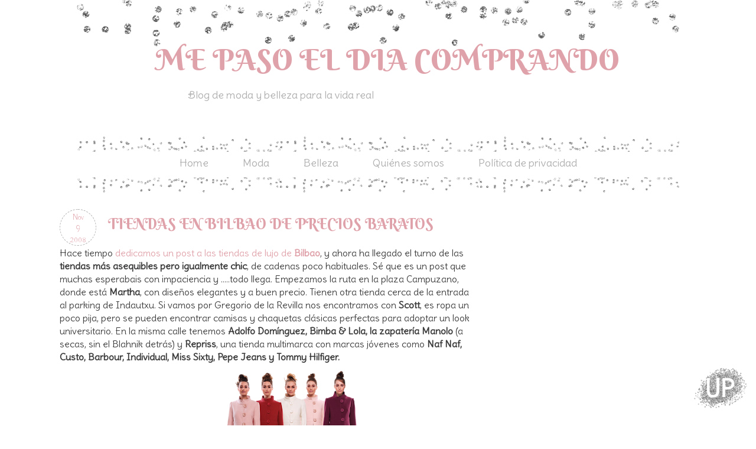

--- FILE ---
content_type: text/html; charset=UTF-8
request_url: https://www.mepasoeldiacomprando.com/2008/11/tiendas-en-bilbao-de-precios-baratos.html?showComment=1226334360000
body_size: 24089
content:
<!DOCTYPE html>
<html class='v2' dir='ltr' xmlns='http://www.w3.org/1999/xhtml' xmlns:b='http://www.google.com/2005/gml/b' xmlns:data='http://www.google.com/2005/gml/data' xmlns:expr='http://www.google.com/2005/gml/expr'>
<head>
<link href='https://www.blogger.com/static/v1/widgets/335934321-css_bundle_v2.css' rel='stylesheet' type='text/css'/>
<meta content='width=1100' name='viewport'/>
<meta content='text/html; charset=UTF-8' http-equiv='Content-Type'/>
<meta content='blogger' name='generator'/>
<link href='https://www.mepasoeldiacomprando.com/favicon.ico' rel='icon' type='image/x-icon'/>
<link href='https://www.mepasoeldiacomprando.com/2008/11/tiendas-en-bilbao-de-precios-baratos.html' rel='canonical'/>
<link rel="alternate" type="application/atom+xml" title="ME PASO EL DIA COMPRANDO - Atom" href="https://www.mepasoeldiacomprando.com/feeds/posts/default" />
<link rel="alternate" type="application/rss+xml" title="ME PASO EL DIA COMPRANDO - RSS" href="https://www.mepasoeldiacomprando.com/feeds/posts/default?alt=rss" />
<link rel="service.post" type="application/atom+xml" title="ME PASO EL DIA COMPRANDO - Atom" href="https://www.blogger.com/feeds/757964203797623147/posts/default" />

<link rel="alternate" type="application/atom+xml" title="ME PASO EL DIA COMPRANDO - Atom" href="https://www.mepasoeldiacomprando.com/feeds/4850164336323358458/comments/default" />
<!--Can't find substitution for tag [blog.ieCssRetrofitLinks]-->
<link href='https://blogger.googleusercontent.com/img/b/R29vZ2xl/AVvXsEjBvYpsxr7qKSlDymbVys1ANpTJIWyxgzfO1pz4CmCLbh1z05nwvYGX86xZz8MUikAAHXrx92FfxqGb1zGUGg2lqCcp9f3Ih0N0ja1yJeXNOvTJ0wrhbLyEhBGWcXNTiBwVQ1j2-TgrwBlI/s400/naf+naf.png' rel='image_src'/>
<meta content='https://www.mepasoeldiacomprando.com/2008/11/tiendas-en-bilbao-de-precios-baratos.html' property='og:url'/>
<meta content='TIENDAS EN BILBAO DE PRECIOS BARATOS' property='og:title'/>
<meta content='Hace tiempo dedicamos un post a las tiendas de lujo de Bilbao , y ahora ha llegado el turno de las tiendas más asequibles pero igualmente ch...' property='og:description'/>
<meta content='https://blogger.googleusercontent.com/img/b/R29vZ2xl/AVvXsEjBvYpsxr7qKSlDymbVys1ANpTJIWyxgzfO1pz4CmCLbh1z05nwvYGX86xZz8MUikAAHXrx92FfxqGb1zGUGg2lqCcp9f3Ih0N0ja1yJeXNOvTJ0wrhbLyEhBGWcXNTiBwVQ1j2-TgrwBlI/w1200-h630-p-k-no-nu/naf+naf.png' property='og:image'/>
<title>TIENDAS EN BILBAO DE PRECIOS BARATOS | ME PASO EL DIA COMPRANDO</title>
<style type='text/css'>@font-face{font-family:'Crushed';font-style:normal;font-weight:400;font-display:swap;src:url(//fonts.gstatic.com/s/crushed/v32/U9Mc6dym6WXImTlFf1AVuaixPzHIug.woff2)format('woff2');unicode-range:U+0100-02BA,U+02BD-02C5,U+02C7-02CC,U+02CE-02D7,U+02DD-02FF,U+0304,U+0308,U+0329,U+1D00-1DBF,U+1E00-1E9F,U+1EF2-1EFF,U+2020,U+20A0-20AB,U+20AD-20C0,U+2113,U+2C60-2C7F,U+A720-A7FF;}@font-face{font-family:'Crushed';font-style:normal;font-weight:400;font-display:swap;src:url(//fonts.gstatic.com/s/crushed/v32/U9Mc6dym6WXImTlFf14VuaixPzE.woff2)format('woff2');unicode-range:U+0000-00FF,U+0131,U+0152-0153,U+02BB-02BC,U+02C6,U+02DA,U+02DC,U+0304,U+0308,U+0329,U+2000-206F,U+20AC,U+2122,U+2191,U+2193,U+2212,U+2215,U+FEFF,U+FFFD;}@font-face{font-family:'Nobile';font-style:normal;font-weight:400;font-display:swap;src:url(//fonts.gstatic.com/s/nobile/v19/m8JTjflSeaOVl1iGXa3WWrZNblOD.woff2)format('woff2');unicode-range:U+0301,U+0400-045F,U+0490-0491,U+04B0-04B1,U+2116;}@font-face{font-family:'Nobile';font-style:normal;font-weight:400;font-display:swap;src:url(//fonts.gstatic.com/s/nobile/v19/m8JTjflSeaOVl1iGV63WWrZNblOD.woff2)format('woff2');unicode-range:U+0100-02BA,U+02BD-02C5,U+02C7-02CC,U+02CE-02D7,U+02DD-02FF,U+0304,U+0308,U+0329,U+1D00-1DBF,U+1E00-1E9F,U+1EF2-1EFF,U+2020,U+20A0-20AB,U+20AD-20C0,U+2113,U+2C60-2C7F,U+A720-A7FF;}@font-face{font-family:'Nobile';font-style:normal;font-weight:400;font-display:swap;src:url(//fonts.gstatic.com/s/nobile/v19/m8JTjflSeaOVl1iGWa3WWrZNbg.woff2)format('woff2');unicode-range:U+0000-00FF,U+0131,U+0152-0153,U+02BB-02BC,U+02C6,U+02DA,U+02DC,U+0304,U+0308,U+0329,U+2000-206F,U+20AC,U+2122,U+2191,U+2193,U+2212,U+2215,U+FEFF,U+FFFD;}</style>
<style id='page-skin-1' type='text/css'><!--
/*
-----------------------------------------------
Blogger Template Style
Name:     Silver & Cute Blogger Template
Designer: El Perro de Papel
----------------------------------------------- */
/* Variable definitions
====================
<Variable name="keycolor" description="Main Color" type="color" default="#66bbdd"/>
<Group description="Page Text" selector="body">
<Variable name="body.font" description="Font" type="font"
default="normal normal 12px Arial, Tahoma, Helvetica, FreeSans, sans-serif"/>
<Variable name="body.text.color" description="Text Color" type="color" default="#222222"/>
</Group>
<Group description="Backgrounds" selector=".body-fauxcolumns-outer">
<Variable name="body.background.color" description="Outer Background" type="color" default="#66bbdd"/>
<Variable name="content.background.color" description="Main Background" type="color" default="#ffffff"/>
<Variable name="header.background.color" description="Header Background" type="color" default="transparent"/>
</Group>
<Group description="Links" selector=".main-outer">
<Variable name="link.color" description="Link Color" type="color" default="#2288bb"/>
<Variable name="link.visited.color" description="Visited Color" type="color" default="#888888"/>
<Variable name="link.hover.color" description="Hover Color" type="color" default="#33aaff"/>
</Group>
<Group description="Blog Title" selector=".header h1">
<Variable name="header.font" description="Font" type="font"
default="normal normal 60px Arial, Tahoma, Helvetica, FreeSans, sans-serif"/>
<Variable name="header.text.color" description="Title Color" type="color" default="#3399bb" />
</Group>
<Group description="Blog Description" selector=".header .description">
<Variable name="description.text.color" description="Description Color" type="color"
default="#777777" />
</Group>
<Group description="Tabs Text" selector=".tabs-inner .widget li a">
<Variable name="tabs.font" description="Font" type="font"
default="normal normal 14px Arial, Tahoma, Helvetica, FreeSans, sans-serif"/>
<Variable name="tabs.text.color" description="Text Color" type="color" default="#999999"/>
<Variable name="tabs.selected.text.color" description="Selected Color" type="color" default="#000000"/>
</Group>
<Group description="Tabs Background" selector=".tabs-outer .PageList">
<Variable name="tabs.background.color" description="Background Color" type="color" default="#f5f5f5"/>
<Variable name="tabs.selected.background.color" description="Selected Color" type="color" default="#eeeeee"/>
</Group>
<Group description="Post Title" selector="h3.post-title, .comments h4">
<Variable name="post.title.font" description="Font" type="font"
default="normal normal 22px Arial, Tahoma, Helvetica, FreeSans, sans-serif"/>
</Group>
<Group description="Date Header" selector=".date-header">
<Variable name="date.header.color" description="Text Color" type="color"
default="#000000"/>
<Variable name="date.header.background.color" description="Background Color" type="color"
default="transparent"/>
</Group>
<Group description="Post Footer" selector=".post-footer">
<Variable name="post.footer.text.color" description="Text Color" type="color" default="#666666"/>
<Variable name="post.footer.background.color" description="Background Color" type="color"
default="#f9f9f9"/>
<Variable name="post.footer.border.color" description="Shadow Color" type="color" default="#eeeeee"/>
</Group>
<Group description="Gadgets" selector="h2">
<Variable name="widget.title.font" description="Title Font" type="font"
default="normal bold 11px Arial, Tahoma, Helvetica, FreeSans, sans-serif"/>
<Variable name="widget.title.text.color" description="Title Color" type="color" default="#000000"/>
<Variable name="widget.alternate.text.color" description="Alternate Color" type="color" default="#999999"/>
</Group>
<Group description="Images" selector=".main-inner">
<Variable name="image.background.color" description="Background Color" type="color" default="#ffffff"/>
<Variable name="image.border.color" description="Border Color" type="color" default="#eeeeee"/>
<Variable name="image.text.color" description="Caption Text Color" type="color" default="#000000"/>
</Group>
<Group description="Accents" selector=".content-inner">
<Variable name="body.rule.color" description="Separator Line Color" type="color" default="#eeeeee"/>
<Variable name="tabs.border.color" description="Tabs Border Color" type="color" default="transparent"/>
</Group>
<Variable name="body.background" description="Body Background" type="background"
color="transparent" default="$(color) none repeat scroll top left"/>
<Variable name="body.background.override" description="Body Background Override" type="string" default=""/>
<Variable name="body.background.gradient.cap" description="Body Gradient Cap" type="url"
default="url(//www.blogblog.com/1kt/simple/gradients_light.png)"/>
<Variable name="body.background.gradient.tile" description="Body Gradient Tile" type="url"
default="url(//www.blogblog.com/1kt/simple/body_gradient_tile_light.png)"/>
<Variable name="content.background.color.selector" description="Content Background Color Selector" type="string" default=".content-inner"/>
<Variable name="content.padding" description="Content Padding" type="length" default="10px"/>
<Variable name="content.padding.horizontal" description="Content Horizontal Padding" type="length" default="10px"/>
<Variable name="content.shadow.spread" description="Content Shadow Spread" type="length" default="40px"/>
<Variable name="content.shadow.spread.webkit" description="Content Shadow Spread (WebKit)" type="length" default="5px"/>
<Variable name="content.shadow.spread.ie" description="Content Shadow Spread (IE)" type="length" default="10px"/>
<Variable name="main.border.width" description="Main Border Width" type="length" default="0"/>
<Variable name="header.background.gradient" description="Header Gradient" type="url" default="none"/>
<Variable name="header.shadow.offset.left" description="Header Shadow Offset Left" type="length" default="-1px"/>
<Variable name="header.shadow.offset.top" description="Header Shadow Offset Top" type="length" default="-1px"/>
<Variable name="header.shadow.spread" description="Header Shadow Spread" type="length" default="1px"/>
<Variable name="header.padding" description="Header Padding" type="length" default="30px"/>
<Variable name="header.border.size" description="Header Border Size" type="length" default="1px"/>
<Variable name="header.bottom.border.size" description="Header Bottom Border Size" type="length" default="1px"/>
<Variable name="header.border.horizontalsize" description="Header Horizontal Border Size" type="length" default="0"/>
<Variable name="description.text.size" description="Description Text Size" type="string" default="140%"/>
<Variable name="tabs.margin.top" description="Tabs Margin Top" type="length" default="0" />
<Variable name="tabs.margin.side" description="Tabs Side Margin" type="length" default="30px" />
<Variable name="tabs.background.gradient" description="Tabs Background Gradient" type="url"
default="url(//www.blogblog.com/1kt/simple/gradients_light.png)"/>
<Variable name="tabs.border.width" description="Tabs Border Width" type="length" default="1px"/>
<Variable name="tabs.bevel.border.width" description="Tabs Bevel Border Width" type="length" default="1px"/>
<Variable name="date.header.padding" description="Date Header Padding" type="string" default="inherit"/>
<Variable name="date.header.letterspacing" description="Date Header Letter Spacing" type="string" default="inherit"/>
<Variable name="date.header.margin" description="Date Header Margin" type="string" default="inherit"/>
<Variable name="post.margin.bottom" description="Post Bottom Margin" type="length" default="25px"/>
<Variable name="image.border.small.size" description="Image Border Small Size" type="length" default="2px"/>
<Variable name="image.border.large.size" description="Image Border Large Size" type="length" default="5px"/>
<Variable name="page.width.selector" description="Page Width Selector" type="string" default=".region-inner"/>
<Variable name="page.width" description="Page Width" type="string" default="auto"/>
<Variable name="main.section.margin" description="Main Section Margin" type="length" default="15px"/>
<Variable name="main.padding" description="Main Padding" type="length" default="15px"/>
<Variable name="main.padding.top" description="Main Padding Top" type="length" default="30px"/>
<Variable name="main.padding.bottom" description="Main Padding Bottom" type="length" default="30px"/>
<Variable name="paging.background"
color="transparent"
description="Background of blog paging area" type="background"
default="transparent none no-repeat scroll top center"/>
<Variable name="footer.bevel" description="Bevel border length of footer" type="length" default="0"/>
<Variable name="mobile.background.overlay" description="Mobile Background Overlay" type="string"
default="transparent none repeat scroll top left"/>
<Variable name="mobile.background.size" description="Mobile Background Size" type="string" default="auto"/>
<Variable name="mobile.button.color" description="Mobile Button Color" type="color" default="#ffffff" />
<Variable name="startSide" description="Side where text starts in blog language" type="automatic" default="left"/>
<Variable name="endSide" description="Side where text ends in blog language" type="automatic" default="right"/>
*/
/* Content
----------------------------------------------- */
body, .body-fauxcolumn-outer {
font: normal normal 16px 'Delius', cursive;
color: #3D3C3C;
background: #ffffff url(#) repeat scroll top left;
background-attachment: fixed;
}
html body .region-inner {
min-width: 0;
max-width: 100%;
width: auto;
}
body .navbar{
display: none;
}
.content-outer {
font-size: 100%;
}
.attribution_elperrodepapel{
text-align: center;
color: #E0A2AA;
letter-spacing: 2px;
text-transform: uppercase;
font: normal normal 18px 'Berkshire Swash', cursive;
font-size: 15px;
width: 1060px;
margin: 0px 0px 0px 0px;
font-style: bold;
background-color: #ffffff;
height: 30px;
background-position:center;
margin-left: -27px;
}
.attribution_elperrodepapel:hover{
color: #E0A2AA !important;
}
a:link {
text-decoration:none;
color: #E0A2AA;
}
a:visited {
text-decoration:none;
color: #E0A2AA;
}
a:hover {
text-decoration:underline;
color: #B0B0B0;
}
.content-fauxborder-left{
padding: 0 15px;
background: url(#) repeat-y left;
}
.content-fauxborder-right{
background: url(#) repeat-y right;
width: 26px;
}
.content-cap-top{
background: url(#) no-repeat;
margin: 0px 0px 0px 0px;
height: -20px;
background-position: center;
}
.content-outer {
width: 900px;
background-color: #ffffff;
margin-bottom: 1px;
}
.content-inner {
padding: 10px 10px;
}
.content-inner {
background-color: #ffffff;
}
/* Header
----------------------------------------------- */
.header-outer {
background: none no-repeat top;
_background-image: none;
min_height: 300px;
margin-top: -120px;
margin-bottom: 40px;
}
.Header h1 {
font: normal normal 50px 'Berkshire Swash', cursive;
color: #E0A2AA;
width: 90%;
position: absolute;
text-align: center;
top: 180px;
right: 40px;
}
.Header h1 a {
color: #E0A2AA;
}
.Header .description {
font: normal normal 18px 'Delius Swash Caps', cursive;
color: #b0b0b0;
width: 70%;
position: absolute;
top: 250px;
left: 0px;
text-align: center;
}
#header-inner{
position: relative;
background:url(https://blogger.googleusercontent.com/img/b/R29vZ2xl/AVvXsEgJFN3Btx6naxS9zyChjcnRHxIvv2J9S57wUcxFlEc3got1EixTUi-GlKXopgcyYRem5la9sWpbxy-4N5jVjjiJQrFt6x9PtyF0c-6nITiSmZswiOhCZhzc-wP6tu223s4zlRFhBW3G-GU/w1020-h78-no/header_silver.png) no-repeat;
background-position: center;
margin-top: -50px;
height: 300px;
}
.header-inner .Header .titlewrapper {
padding: 22px 30px;
}
.header-inner .Header .descriptionwrapper {
padding: 0 30px;
}
/* Tabs
----------------------------------------------- */
.tabs-outer{
margin-top:15px;
margin-bottom: 14px;
}
.tabs-inner .section:first-child {
}
.tabs-inner .section:first-child ul {
}
.tabs-inner, .tabs-inner > .section{
padding: 0 !important;
margin: 0 !important;
}
.tabs-inner .widget ul {
background: url(https://blogger.googleusercontent.com/img/b/R29vZ2xl/AVvXsEjzEvYnIzOsgK3YvNezdZ5KtHfFE0BZbJxKpAHnlVpKbIaDbBnknOTTkQjfeghw4G8HKUDUami7lr6B8h1pIS6XKgYhQdACbO0H26NV8Pth6pd7b-CBZ8PmlxA_5BzTrAgZMg3pl7xrjJA/w1020-h101-no/menu_bg.png) top no-repeat;
text-align:center;
height: 80px;
zoom:1;
padding-top: 30px;
}
.tabs-inner .widget li  {
float:none;
display:inline-block;
zoom:1;
}
.tabs-inner .widget li a {
display: inline-block;
padding: .2em 1.5em;
font: normal normal 18px 'Delius', sans-serif;
color: #b0b0b0;
}
.tabs-inner .widget li:first-child a {
}
.tabs-inner .widget li.selected a, .tabs-inner .widget li a:hover {
color: #E0A2AA;
background-color: transparent;
text-decoration:none;
}
/* Centrar Páginas */
.PageList {text-align:center !important;}
.PageList li {display:inline !important; float:none !important;}
/* Columns
----------------------------------------------- */
.main-outer {
border-top: 0 solid transparent;
}
.fauxcolumn-left-outer .fauxcolumn-inner {
border-right: 1px solid #eeeeee;
}
.fauxcolumn-right-outer .fauxcolumn-inner {
border-left: 1px solid transparent;
}
/* Headings
----------------------------------------------- */
h2 {
margin: 0 0 0 0;
font: normal normal 22px 'Berkshire Swash', cursive;
text-align: center;
color: #B0B0B0;
padding-top: 20px;
}
.sidebar h2 {
font: normal normal 22px 'Berkshire Swash', cursive;
text-align: center;
color: #E0A2AA;
height: 100px;
margin-bottom: 0px;
background: url(https://blogger.googleusercontent.com/img/b/R29vZ2xl/AVvXsEhbf72ZO082khIHIuMbm8RLHW2LkTZAUOY3f6IZ2AuFCNAq84NEAXAisaezCO5YN6uIMbknmwyAnC9hnQyfhG3p-DvJYXbGXVsf9S6G-uJP3m3LmFdLudcLi1yzvpNckS04WZpQ-l7dKw0/w212-h123-no/separador.png) no-repeat bottom center;
}
/* Widgets
----------------------------------------------- */
.widget .zippy {
color: #8C644C;
text-shadow: 0px 0px 0px rgba(0, 0, 0, 0);
}
.widget .popular-posts ul {
color: #000000;
list-style: none;
}
/* Posts
----------------------------------------------- */
/* Calendario-Fecha
-------------------- */
#fecha {
float:left;
width:60px;
height:60px;
border: 1px dashed #B0B0B0;
border-radius: 50px;
background: url('#') no-repeat bottom center;
background-color: #ffffff;
text-transform:lowercase;
margin-right: 20px;
}
.fecha_dia {
display: block;
font:normal normal 15px 'Buda', cursive;
color: #E0A2AA;
font-size:15px;
text-align:center;
margin-top: 2px;
}
.fecha_mes {
display: block;
font:normal normal 13px 'Buda', cursive;
color: #E0A2AA;
font-size:13px;
text-align:center;
text-transform:Capitalize;
margin-top: 5px;
}
.fecha_anio {
display: block;
font:normal normal 12px 'Buda', cursive;
color: #E0A2AA;
font-size:12px;
text-align:center;
margin-top: 2px;
}
.main-inner {
background: #ffffff;
padding-top: 0px;
padding-bottom: 0px;
padding-left: 0px;
padding-right: 0px;
}
.main-inner .column-center-inner {
padding: 0 0;
}
.main-inner .column-center-inner .section {
margin: 0 1em;
}
.post {
margin: 0 0 45px 0;
}
h3.post-title, .comments h4 {
font: normal normal 25px 'Berkshire Swash', cursive;
text-align: center;
margin-left: -15px;
color: #E0A2AA;
text-align: left;
background: transparent;
}
.post h3 {
padding-bottom: 0px;
padding-top: 10px;
color:#E0A2AA;
font: normal normal 25px 'Berkshire Swash', cursive;
text-align: left;
}
.post h3 a, .post h3 a:visited, .post h3 strong {
display:block;
color:#E0A2AA;
font: normal normal 25px 'Berkshire Swash', cursive;
text-align: left;
-webkit-transition: all 0.2s linear;
-moz-transition: all 0.2s linear;
transition: all 0.2s linear;
}
.post h3 strong, .post h3 a:hover {
color:#E0A2AA;
-webkit-transition: all 0.2s linear;
-moz-transition: all 0.2s linear;
transition: all 0.2s linear;
}
.post-body {
font-size: 100%;
line-height: 1.4;
position: relative;
margin-top: 0px;
}
.post-body img, .post-body .tr-caption-container, .Profile img, .Image img,
.BlogList .item-thumbnail img {
padding: 2px;
background: #(image.background.color);
border: 1px solid transparent;
-moz-box-shadow: 0px 0px 0px rgba(0, 0, 0, .1);
-webkit-box-shadow: 0px 0px 0px rgba(0, 0, 0, .1);
box-shadow: 0px 0px 0px rgba(0, 0, 0, .1);
}
.post-body img, .post-body .tr-caption-container {
padding: 5px;
}
.post-body .tr-caption-container {
color: #FFFFFF(image.text.color);
}
.post-body .tr-caption-container img {
padding: 0;
background: #FFFFFF;
border: none;
-moz-box-shadow: 0 0 0 rgba(0, 0, 0, .1);
-webkit-box-shadow: 0 0 0 rgba(0, 0, 0, .1);
box-shadow: 0 0 0 rgba(0, 0, 0, .1);
}
.post-header {
margin: 0 0 1.5em;
border-radius: 10px;
line-height: 0;
font-size: 90%;
}
.post-footer {
margin: 10px;
padding: 10px;
font: normal normal 18px 'Delius', cursive;
color: #B0b0b0;
border-bottom: 1px dashed #b0b0b0;
line-height: 1.2;
}
.post blockquote{
margin:1em 20px;
background-color: #ffffff;
border: 1px dashed #B0b0b0;
color: #E0A2AA;
padding:10px;
font: normal normal 20px 'Delius', cursive;
}
.comment-link  {
float:right;
padding-top:-10px;
text-transform: uppercase;
text-decoration: none;
font: normal normal 20px 'Delius', cursive;
color: #E0A2AA;
font-size: 18px;
line-height:2em;
width:250px;
height:44px;
background: url(#) no-repeat bottom right;
text-align:center;
}
#comments .comment-author {
padding-top: 1.5em;
border-top: 1px solid transparent;
background-position: 0 1.5em;
text-decoration: none;
}
#comments .comment-author:first-child {
padding-top: 0;
border-top: none;
text-decoration: none;
}
.avatar-image-container {
margin: .2em 0 0;
}
#comments .avatar-image-container img {
border: 1px solid transparent;
border-radius: 20px;
}
/* Comments
----------------------------------------------- */
.comments .comments-content .icon.blog-author {
background-repeat: no-repeat;
background-image: url([data-uri]);
}
.comments .comments-content .loadmore a {
border-top: 1px dashed #9FC9C2;
border-bottom: 1px dashed #9FC9C2;
border-radius: 50px;
text-decoration: none;
}
.comments .comment-thread.inline-thread {
background-color: #ffffff;
border: 1px solid #b0b0b0;
border-radius: 50px;
}
.comments .continue {
border-top: 0px dashed #6AA9B4;
text-decoration: none;
}
/* Accents
---------------------------------------------- */
.section-columns td.columns-cell {
border-left: 0px solid transparent;
}
.blog-pager {
background: transparent;
}
.blog-pager-older-link, .home-link,
.blog-pager-newer-link {
background-color: #transparent;
padding: 5px;
}
.footer-outer {
border-top: 0px dashed #bbbbbb;
}
/* Mobile
----------------------------------------------- */
/* Mobile
----------------------------------------------- */
body.mobile  {
background-size: auto;
}
.mobile .body-fauxcolumn-outer {
background: transparent none repeat scroll top left;
}
.mobile .body-fauxcolumn-outer .cap-top {
background-size: 100% auto;
}
.mobile .content-outer {
-webkit-box-shadow: 0 0 3px rgba(0, 0, 0, .15);
box-shadow: 0 0 3px rgba(0, 0, 0, .15);
}
body.mobile .AdSense {
margin: 0 -40px;
}
.mobile .tabs-inner .widget ul {
margin-left: 0;
margin-right: 0;
}
.mobile .post {
margin: 0;
}
.mobile .main-inner .column-center-inner .section {
margin: 0;
}
.mobile .date-header span {
padding: 0.1em 10px;
margin: 0 -10px;
}
.mobile h3.post-title {
margin: 0;
}
.mobile .blog-pager {
background: transparent none no-repeat scroll top center;
}
.mobile .footer-outer {
border-top: none;
}
.mobile .main-inner, .mobile .footer-inner {
background-color: #ffffff;
}
.mobile-index-contents {
color: #494949;
}
.mobile-link-button {
background-color: #E0A2AA;
}
.mobile-link-button a:link, .mobile-link-button a:visited {
color: #ffffff;
}
.mobile .tabs-inner .section:first-child {
border-top: none;
}
.mobile .tabs-inner .PageList .widget-content {
background-color: transparent;
color: #b0b0b0;
}
.mobile .tabs-inner .PageList .widget-content .pagelist-arrow {
}
/* Formato enlaces pie de página
----------------------------------------------- */
.home-link {
font: normal normal 20px 'Raleway', Tahoma, Helvetica, FreeSans, sans-serif;
color: #E0A2AA;
background-color: transparent;
}
.blog-pager-newer-link {
font: normal normal 20px 'Raleway', Tahoma, Helvetica, FreeSans, sans-serif;
color: #E0A2AA;
background-color: transparent;
}
.blog-pager-older-link {
font: normal normal 20px 'Raleway', Tahoma, Helvetica, FreeSans, sans-serif;
color: #E0A2AA;
background-color: transparent;
}
.feed-links {
font: normal normal 20px 'Raleway', Tahoma, Helvetica, FreeSans, sans-serif;
color: #E0A2AA;
background-color: transparent;
}
/* Buscador */
input.gsc-search-button {
color: #ffffff;
height: 31px;
font: normal normal 18px 'Buda', Tahoma, Helvetica, FreeSans, sans-serif;
background: #E0A2AA;
border: 1px solid #ffffff;
}
input.gsc-input {
color: #E0A2AA;
background: #ffffff;
}
/* Suscripción */
.follow-by-email-submit {
background: #E0A2AA !important; /*este es el color de fondo del botón*/
color: #ffffff !important; /*Este es el color de la letra*/
border-radius: 18px;
}
.follow-by-email-address {
color: #E0A2AA;
background: #ffffff;
}
.follow-by-email-inner input[type="submit"] {
font: normal normal 20px 'Buda', Tahoma, Helvetica, FreeSans, sans-serif;
}
/* sociales */
.post-share-buttons {
width:100%;
}
.toolbox {
width:380px; /* agrandalo 50px por cada icono nuevo */
height:50px;
margin-top: 0px;
margin-bottom: 20px;
margin-left: 80px;
margin-right: 10px;
text-align:center;
}
.toolbox .custom_images a:hover img{opacity:1;}
.toolbox .custom_images a img{opacity:0.65}
.toolbox .custom_images a { display:block; float:left; width:32px; height:32px; margin:5px; padding-left:25px; background:#fff; border-radius:5px; }
.fa-diamond {
color: #E0A2AA;
padding-right: 10px;
}
.fa-heart-o {
color: #B0b0b0;
padding-right: 10px;
}

--></style>
<style id='template-skin-1' type='text/css'><!--
body {
min-width: 1160px;
}
.content-outer, .content-fauxcolumn-outer, .region-inner {
min-width: 1160px;
max-width: 1160px;
_width: 1160px;
}
.main-inner .columns {
padding-left: 0px;
padding-right: 380px;
}
.main-inner .fauxcolumn-center-outer {
left: 0px;
right: 380px;
/* IE6 does not respect left and right together */
_width: expression(this.parentNode.offsetWidth -
parseInt("0px") -
parseInt("380px") + 'px');
}
.main-inner .fauxcolumn-left-outer {
width: 0px;
}
.main-inner .fauxcolumn-right-outer {
width: 380px;
}
.main-inner .column-left-outer {
width: 0px;
right: 100%;
margin-left: -0px;
}
.main-inner .column-right-outer {
width: 380px;
margin-right: -380px;
}
#layout {
min-width: 0;
}
#layout .content-outer {
min-width: 0;
width: 800px;
}
#layout .region-inner {
min-width: 0;
width: auto;
}
--></style>
<link href="//fonts.googleapis.com/css?family=Poiret+One%7CSirin+Stencil%7CDelius+Swash+Caps%7CRighteous%7CComfortaa:400,300,700%7CBerkshire+Swash%7CDelius%7CBuda:300" rel="stylesheet" type="text/css">
<link href='https://maxcdn.bootstrapcdn.com/font-awesome/4.4.0/css/font-awesome.min.css' rel='stylesheet'/>
<script type='text/javascript'>
//<![CDATA[
var FechaCalendario; 
function cambiarFecha(d){
if (d == "") {
d = FechaCalendario;
}
var da = d.split(' ');
dia = "<strong class='fecha_dia'>"+da[0]+"</strong>";
mes = "<strong class='fecha_mes'>"+da[1].slice(0,3)+"</strong>";
anio = "<strong class='fecha_anio'>"+da[2]+"</strong>";

document.write(mes+dia+anio);
FechaCalendario = d; 
}
//]]>
</script>
<script async='async' src='//pagead2.googlesyndication.com/pagead/js/adsbygoogle.js'></script>
<script>
     (adsbygoogle = window.adsbygoogle || []).push({
          google_ad_client: "ca-pub-5363412738515380",
          enable_page_level_ads: true
     });
</script>
<meta content='sgj83BvC4A2YY' name='encatena-verify-code'/>
<link href='https://www.blogger.com/dyn-css/authorization.css?targetBlogID=757964203797623147&amp;zx=869ae52c-4214-482c-ae38-baf84f3ee0e0' media='none' onload='if(media!=&#39;all&#39;)media=&#39;all&#39;' rel='stylesheet'/><noscript><link href='https://www.blogger.com/dyn-css/authorization.css?targetBlogID=757964203797623147&amp;zx=869ae52c-4214-482c-ae38-baf84f3ee0e0' rel='stylesheet'/></noscript>
<meta name='google-adsense-platform-account' content='ca-host-pub-1556223355139109'/>
<meta name='google-adsense-platform-domain' content='blogspot.com'/>

<!-- data-ad-client=ca-pub-5363412738515380 -->

</head>
<body class='loading'>
<div class='navbar no-items section' id='navbar'>
</div>
<div class='body-fauxcolumns'>
<div class='fauxcolumn-outer body-fauxcolumn-outer'>
<div class='cap-top'>
<div class='cap-left'></div>
<div class='cap-right'></div>
</div>
<div class='fauxborder-left'>
<div class='fauxborder-right'></div>
<div class='fauxcolumn-inner'>
</div>
</div>
<div class='cap-bottom'>
<div class='cap-left'></div>
<div class='cap-right'></div>
</div>
</div>
</div>
<div class='content'>
<div class='content-fauxcolumns'>
<div class='fauxcolumn-outer content-fauxcolumn-outer'>
<div class='cap-top'>
<div class='cap-left'></div>
<div class='cap-right'></div>
</div>
<div class='fauxborder-left'>
<div class='fauxborder-right'></div>
<div class='fauxcolumn-inner'>
</div>
</div>
<div class='cap-bottom'>
<div class='cap-left'></div>
<div class='cap-right'></div>
</div>
</div>
</div>
<div class='content-outer'>
<div class='content-cap-top cap-top'>
<div class='cap-left'></div>
<div class='cap-right'></div>
</div>
<div class='fauxborder-left content-fauxborder-left'>
<div class='fauxborder-right content-fauxborder-right'></div>
<div class='content-inner'>
<header>
<div class='header-outer'>
<div class='header-cap-top cap-top'>
<div class='cap-left'></div>
<div class='cap-right'></div>
</div>
<div class='fauxborder-left header-fauxborder-left'>
<div class='fauxborder-right header-fauxborder-right'></div>
<div class='region-inner header-inner'>
<div class='header section' id='header'><div class='widget Header' data-version='1' id='Header1'>
<div id='header-inner'>
<div class='titlewrapper'>
<h1 class='title'>
<a href='https://www.mepasoeldiacomprando.com/'>ME PASO EL DIA COMPRANDO</a>
</h1>
</div>
<div class='descriptionwrapper'>
<p class='description'><span>Blog de moda y belleza para la vida real</span></p>
</div>
</div>
</div></div>
</div>
</div>
<div class='header-cap-bottom cap-bottom'>
<div class='cap-left'></div>
<div class='cap-right'></div>
</div>
</div>
<meta content='46999923773e0b19de627eade120e283' name='verification'/>
<script async='async' charset='utf-8' src='//my.hellobar.com/6bf4c45c44899a609ac866977c805343ef92a253.js' type='text/javascript'></script>
</header>
<div class='tabs-outer'>
<div class='tabs-cap-top cap-top'>
<div class='cap-left'></div>
<div class='cap-right'></div>
</div>
<div class='fauxborder-left tabs-fauxborder-left'>
<div class='fauxborder-right tabs-fauxborder-right'></div>
<div class='region-inner tabs-inner'>
<div class='tabs section' id='crosscol'><div class='widget PageList' data-version='1' id='PageList1'>
<h2>Páginas</h2>
<div class='widget-content'>
<ul>
<li>
<a href='https://www.mepasoeldiacomprando.com/'>Home</a>
</li>
<li>
<a href='http://www.mepasoeldiacomprando.com/search/label/Moda'>Moda</a>
</li>
<li>
<a href='http://www.mepasoeldiacomprando.com/search/label/Belleza'>Belleza</a>
</li>
<li>
<a href='http://www.mepasoeldiacomprando.com/p/quienes-somos.html'>Quiénes somos</a>
</li>
<li>
<a href='https://www.mepasoeldiacomprando.com/p/politica-de-privacidad.html'>Política de privacidad</a>
</li>
</ul>
<div class='clear'></div>
</div>
</div></div>
<div class='tabs no-items section' id='crosscol-overflow'></div>
</div>
</div>
<div class='tabs-cap-bottom cap-bottom'>
<div class='cap-left'></div>
<div class='cap-right'></div>
</div>
</div>
<div class='main-outer'>
<div class='main-cap-top cap-top'>
<div class='cap-left'></div>
<div class='cap-right'></div>
</div>
<div class='fauxborder-left main-fauxborder-left'>
<div class='fauxborder-right main-fauxborder-right'></div>
<div class='region-inner main-inner'>
<div class='columns fauxcolumns'>
<div class='fauxcolumn-outer fauxcolumn-center-outer'>
<div class='cap-top'>
<div class='cap-left'></div>
<div class='cap-right'></div>
</div>
<div class='fauxborder-left'>
<div class='fauxborder-right'></div>
<div class='fauxcolumn-inner'>
</div>
</div>
<div class='cap-bottom'>
<div class='cap-left'></div>
<div class='cap-right'></div>
</div>
</div>
<div class='fauxcolumn-outer fauxcolumn-left-outer'>
<div class='cap-top'>
<div class='cap-left'></div>
<div class='cap-right'></div>
</div>
<div class='fauxborder-left'>
<div class='fauxborder-right'></div>
<div class='fauxcolumn-inner'>
</div>
</div>
<div class='cap-bottom'>
<div class='cap-left'></div>
<div class='cap-right'></div>
</div>
</div>
<div class='fauxcolumn-outer fauxcolumn-right-outer'>
<div class='cap-top'>
<div class='cap-left'></div>
<div class='cap-right'></div>
</div>
<div class='fauxborder-left'>
<div class='fauxborder-right'></div>
<div class='fauxcolumn-inner'>
</div>
</div>
<div class='cap-bottom'>
<div class='cap-left'></div>
<div class='cap-right'></div>
</div>
</div>
<!-- corrects IE6 width calculation -->
<div class='columns-inner'>
<div class='column-center-outer'>
<div class='column-center-inner'>
<div class='main section' id='main'><div class='widget Blog' data-version='1' id='Blog1'>
<div class='blog-posts hfeed'>
<!--Can't find substitution for tag [defaultAdStart]-->

          <div class="date-outer">
        
<div id='fecha'>
<script>cambiarFecha('9 nov 2008');</script>
</div>

          <div class="date-posts">
        
<div class='post-outer'>
<div class='post hentry' itemprop='blogPost' itemscope='itemscope' itemtype='http://schema.org/BlogPosting'>
<meta content='https://blogger.googleusercontent.com/img/b/R29vZ2xl/AVvXsEjBvYpsxr7qKSlDymbVys1ANpTJIWyxgzfO1pz4CmCLbh1z05nwvYGX86xZz8MUikAAHXrx92FfxqGb1zGUGg2lqCcp9f3Ih0N0ja1yJeXNOvTJ0wrhbLyEhBGWcXNTiBwVQ1j2-TgrwBlI/s400/naf+naf.png' itemprop='image_url'/>
<meta content='757964203797623147' itemprop='blogId'/>
<meta content='4850164336323358458' itemprop='postId'/>
<a name='4850164336323358458'></a>
<h3 class='post-title entry-title' itemprop='name'>
TIENDAS EN BILBAO DE PRECIOS BARATOS
</h3>
<div class='post-header'>
<div class='post-header-line-1'></div>
</div>
<g:plusone href='https://www.mepasoeldiacomprando.com/2008/11/tiendas-en-bilbao-de-precios-baratos.html' size='medium'></g:plusone>
<div class='post-body entry-content' id='post-body-4850164336323358458' itemprop='description articleBody'>
<div id='aim14850164336323358458'></div>
<div style='clear:both; margin:10px 0'>
</div>
<div id='aim24850164336323358458'>
<div>Hace tiempo <a href="http://mepasoeldiacomprando.blogspot.com/2008/05/guia-de-tiendas-por-bilbao-marcas-de.html">dedicamos un post a las tiendas de lujo de <strong>Bilbao</strong></a>, y ahora ha llegado el turno de las <strong>tiendas más asequibles pero igualmente chic</strong>, de cadenas poco habituales. Sé que es un post que muchas esperabais con impaciencia y &#8230;..todo llega.

Empezamos la ruta en la plaza Campuzano, donde está <strong>Martha</strong>, con diseños elegantes y a buen precio. Tienen otra tienda cerca de la entrada al parking de Indautxu. Si vamos por Gregorio de la Revilla nos encontramos con <strong>Scott</strong>, es ropa un poco pija, pero se pueden encontrar camisas y chaquetas clásicas perfectas para adoptar un look universitario. En la misma calle tenemos <strong>Adolfo Domínguez, Bimba &amp; Lola, la zapatería Manolo</strong> (a secas, sin el Blahnik detrás) y <strong>Repriss</strong>, una tienda multimarca con marcas jóvenes como <strong>Naf Naf, Custo, Barbour, Individual, Miss Sixty, Pepe Jeans y Tommy Hilfiger.
</strong><img alt="" border="0" id="BLOGGER_PHOTO_ID_5266787320715969810" src="https://blogger.googleusercontent.com/img/b/R29vZ2xl/AVvXsEjBvYpsxr7qKSlDymbVys1ANpTJIWyxgzfO1pz4CmCLbh1z05nwvYGX86xZz8MUikAAHXrx92FfxqGb1zGUGg2lqCcp9f3Ih0N0ja1yJeXNOvTJ0wrhbLyEhBGWcXNTiBwVQ1j2-TgrwBlI/s400/naf+naf.png" style="DISPLAY: block; MARGIN: 0px auto 10px; WIDTH: 400px; CURSOR: hand; HEIGHT: 292px; TEXT-ALIGN: center" /> En Pozas esquina con Ercilla está la <strong>línea joven U de Adolfo Domínguez</strong>. Tienen cosas muy monas para fiestas y bodas y el estilo es muy universitario y sport, pero tienen algunas cosas interesantes. En Ercilla está también la <strong>zapatería C de O</strong>, con una sección de zapatos para bodas y una buena selección de zapatos, sandalias y botas. En la misma calle están<strong> IKKS y Blanco.
</strong><img alt="" border="0" id="BLOGGER_PHOTO_ID_5266787114796002850" src="https://blogger.googleusercontent.com/img/b/R29vZ2xl/AVvXsEhS8xJrA6BX6DAgkPKD7N7IOTyMBUfFJ8ZSCVVZTDXKSdSkxE7yq2RYfDlLHl07LGveY-6iU1EYTEx7uM8qOOYee2Ka4KrGOaxZLJxnxGYAJ7ZSdrhAE0xwyiSTjx1ft3vYMtzBsIYDGLCA/s400/ikks.jpg" style="DISPLAY: block; MARGIN: 0px auto 10px; WIDTH: 203px; CURSOR: hand; HEIGHT: 400px; TEXT-ALIGN: center" />
Torciendo hacia la calle Pozas están las <strong>zapaterías Russ</strong> (con unos bolsos muy bonitos a precios de risa) y <strong>Yorki</strong>. En Máximo Aguirre nos encontramos con <strong>Lemon</strong>, con la zapatería <strong>Foxter</strong>, con <strong>Comptoir des Cotonniers</strong> (adoro su estilo chic despreocupado, tan parisino), con <strong>Tintoretto</strong> (la ropa es un algo ñoña, pero se pueden encontrar cosas chulas para bodas y para ir a la oficina) y las tiendas de reciente apertura <strong>Loreak Mendiak</strong> (ropa sport y de diseño creada por unos donostiarras) y <strong>Divina Providencia</strong> (con diseños realmente originales).

<div><img alt="" border="0" id="BLOGGER_PHOTO_ID_5266787091677864882" src="https://blogger.googleusercontent.com/img/b/R29vZ2xl/AVvXsEj3R-Ma0QYg3FX76WKPXb_kgniO9MWXuTeDn9HIT-5l_j5nytSdYVRJOSygiYAbJUU25tOjVofhNpUl4-aZdjGE6xKfGEWrhI_p2e0LxVSGD1gVhwb6TjzPYoVpB9TpUf9eadZgm5DW1anr/s400/comptoir.jpg" style="DISPLAY: block; MARGIN: 0px auto 10px; WIDTH: 400px; CURSOR: hand; HEIGHT: 266px; TEXT-ALIGN: center" /> <div><div><div><div><div>En Rodríguez Arias tenemos la tienda de <strong>bolsos Misako</strong> (con precios realmente baratos), la <strong>zapatería Clarks</strong> (empezó haciendo zapato cómodo pero un poco monjil, sin embargo, su última colección ha mejorado mucho y ha conseguido la cuadratura del círculo, zapatos bonitos y cómodos), y <strong>Testa</strong>, que, aunque su público es un poco mayor, tiene algunas cosas muy juveniles.
En Iparraguirre tenemos otra tienda <strong>Scott</strong>, otra tienda de <strong>Bimba&amp;Lola, Lu:la</strong>, con ropa colorida y original, <strong>Noa Noa</strong>, en donde hay vestidos para bodas muy originales, bonitos y no muy caros y un poco más hacia Gran Via podéis completar vuestra vestimenta para bodas en <strong>Coordinato</strong>, donde venden tocados y pamelas.

En la calle Nicolas Achucarro (un pequeño callejón que está entre Máximo Aguirre e Iparraguirre) está la tienda <strong>Incógnito</strong>, que vende ropa de <strong>DKNY, Armani Jeans</strong>, zapatos de <strong>Janet&amp;Janet, Replay</strong>, etc.

Si cruzamos la Gran Vía hacia el otro lado debemos pasar por <strong>Ethic</strong>, en Colón de Larreategui 39. Venden punto y vestidos a buenos precios. Siguiendo por esa calle nos encontramos con <strong>Shimai</strong>, una tienda con ropa moderna pero barata, para encontrar cosas únicas. Al lado está otra tienda <strong>Russ Zapatos</strong>, con buenas imitaciones de bolsos de marca desde 20 euros. En la misma calle se encuentra <strong>Las Pepas</strong>. Tiene una sección muy amplia dedicada al cuero (lo traen desde Argentina), y ahora tienen algo de plena tendencia: minifaldas y pantalones de cuero auténtico, aparte de vestidos coloridos.
<img alt="" border="0" id="BLOGGER_PHOTO_ID_5266787107854603170" src="https://blogger.googleusercontent.com/img/b/R29vZ2xl/AVvXsEh26EaJGRJlmLL9QCNI8SUZORYgI8OOFYxjjoKdbV7jNxWw0X6tdnUbWfcqkZoaORb6pott8BWAikL1EQVg2qMlMe6LIt3DEkaR7PhaBrBSFwK9Hq-O1-2VSjSd4X59uWj3f4lp_m5jxKPl/s400/ethic.jpg" style="DISPLAY: block; MARGIN: 0px auto 10px; WIDTH: 179px; CURSOR: hand; HEIGHT: 400px; TEXT-ALIGN: center" />
En Ledesma 18 han abierto una nueva tienda: <strong>The Closet</strong>. Sorteando las obras que están haciendo (están levantando toda la calle para hacerla peatonal, mucho me temo que terminará de empedrado asesino), podéis encontrar marcas americanas que no se encuentran en ningún otro sitio: <strong>Morphine Generation, joyas Kenneth Jay Lane y zapatos Ash</strong>.
<img alt="" border="0" id="BLOGGER_PHOTO_ID_5266787884919540098" src="https://blogger.googleusercontent.com/img/b/R29vZ2xl/AVvXsEhlytAJ1m5TEM0b0Bv3msuU5_f6ODYUdxjzqes2RJb-HjQ1N-cqmHtEDunSQ7gvH3S4YbcodzTDkvyVSZhcwtLT0TGRfomKafQX7bp_gfE-WFMtRKgr4Zj9hEbVv5TWDFWPIsGlLYE2Xc4y/s320/hilary-duff-kenneth-jay-lane-03.jpg" style="DISPLAY: block; MARGIN: 0px auto 10px; WIDTH: 320px; CURSOR: hand; HEIGHT: 320px; TEXT-ALIGN: center" />
En Gran Vía está <strong>Hoss Intropia y Cold Alaska</strong>. Muy cerca de ésta última se encuentra Individual. Si os gustan los jerseys estampados y las camisas de colorines, es vuestra tienda.

Al lado de la salida de metro de Berástegui se encuentran <strong>Quo y Contra Corriente</strong>. Tienen infinidad de complementos: bisutería, bolsos, chales y una sección de ropa con marcas como <strong>Vero Moda y Only</strong>. Se pueden encontrar prendas bonitas a buen precio rebuscando un poco. </div><div>
<img alt="" border="0" id="BLOGGER_PHOTO_ID_5266787300339921890" src="https://blogger.googleusercontent.com/img/b/R29vZ2xl/AVvXsEgOBLaGvJg1UDVGDhVsL8bj-_jZHMRRJWc_ppepfm8W-bk3TTnRnZfvG1Qtwsx4DUodvbW9u6k37X6fTJVTre17JojACIXh6TOZM9UoFmpVvDlMHP-eqArUy-x1EmHbE48wh-nLHisSFLZs/s400/vero.jpg" style="DISPLAY: block; MARGIN: 0px auto 10px; WIDTH: 400px; CURSOR: hand; HEIGHT: 366px; TEXT-ALIGN: center" />
Si bajamos hasta el Casco Viejo, está la zapatería <strong>Tránsito</strong>, al lado de la Plaza Nueva. En la calle Correo está <strong>Promod, Gables</strong> (tienda multimarca con marcas como <strong>Miss Sixty, Freesoul, Naf Naf, Roxy, Billabong</strong>, etc.), y <strong>H&amp;M</strong>. En Bidebarrieta se encuentra <strong>Mango Outlet</strong> (ya que estaba preparando este especial de tiendas, aproveché a comprarme este chaleco de pelo, &#161;&#161;por 25 euros!!, y unos guantes rojos, &#161;por 6 euros!,en serio, qué buena idea es el Mango Outlet). En la misma calle está <strong>Sinequanone</strong>, que tenía bastantes prendas de encaje, toreras de plumas y vestidos, perfectos para estas fiestas navideñas, y también <strong>Vero Moda</strong>. En Sombrerería se encuentra <strong>For</strong>, una tienda de muchísima tradición en Bilbao, con marcas como <strong>Pepe Jeans, Levis, Fornarina</strong>, etc. (tienen otras dos tiendas en Gran Vía).</div><div> </div><img alt="" border="0" id="BLOGGER_PHOTO_ID_5266787100351594370" src="https://blogger.googleusercontent.com/img/b/R29vZ2xl/AVvXsEgCfY1-EoS5fEppPDFVAjzqty-bvQG6Z_gMEL1mZGDYZb3fd1ijEOXT7yGYboOlyE1gFZe6BOaW7z8Yekp_Vtnt6T_7o1X3FDztbNmDU3J-vCnWRXTJVgeH2r2eq1HhoScvNn6dclZApokk/s400/chaleco+pelo.jpg" style="DISPLAY: block; MARGIN: 0px auto 10px; WIDTH: 286px; CURSOR: hand; HEIGHT: 400px; TEXT-ALIGN: center" />
<div></div>
<div> </div></div></div></div></div></div></div>
</div>
<script type='text/javascript'>
var obj0=document.getElementById("aim14850164336323358458");
var obj1=document.getElementById("aim24850164336323358458");
var s=obj1.innerHTML;
var r=s.search(/\x3C!-- adsense --\x3E/igm);
if(r>0) {obj0.innerHTML=s.substr(0,r);obj1.innerHTML=s.substr(r+16);}
</script>
<div style='clear: both;'></div>
</div>
<div class='post-footer'>
<div class='post-footer-line post-footer-line-1'>
<div class='post-share-buttons goog-inline-block'></div>
<span class='post-author vcard'>
Posted by
<span class='fn' itemprop='author' itemscope='itemscope' itemtype='http://schema.org/Person'>
<meta content='https://www.blogger.com/profile/18196410161098028686' itemprop='url'/>
<a class='g-profile' href='https://www.blogger.com/profile/18196410161098028686' rel='author' title='author profile'>
<span itemprop='name'>Chloe</span>
</a>
</span>
</span>
<span class='post-timestamp'>
</span>
<span class='post-comment-link'>
</span>
<span class='post-icons'>
</span></div>
<div class='post-footer-line post-footer-line-2'><span class='post-labels'>
Labels:
<a href='https://www.mepasoeldiacomprando.com/search/label/Gu%C3%ADa%20de%20tiendas%20de%20ciudades' rel='tag'>Guía de tiendas de ciudades</a>
</span>
</div>
<div class='post-footer-line post-footer-line-3'>
<span class='post-location'>
</span>
</div>
</div>
</div>
<div class='comments' id='comments'>
<a name='comments'></a>
<h4>9 comentarios:</h4>
<div class='comments-content'>
<script async='async' src='' type='text/javascript'></script>
<script type='text/javascript'>
    (function() {
      var items = null;
      var msgs = null;
      var config = {};

// <![CDATA[
      var cursor = null;
      if (items && items.length > 0) {
        cursor = parseInt(items[items.length - 1].timestamp) + 1;
      }

      var bodyFromEntry = function(entry) {
        if (entry.gd$extendedProperty) {
          for (var k in entry.gd$extendedProperty) {
            if (entry.gd$extendedProperty[k].name == 'blogger.contentRemoved') {
              return '<span class="deleted-comment">' + entry.content.$t + '</span>';
            }
          }
        }
        return entry.content.$t;
      }

      var parse = function(data) {
        cursor = null;
        var comments = [];
        if (data && data.feed && data.feed.entry) {
          for (var i = 0, entry; entry = data.feed.entry[i]; i++) {
            var comment = {};
            // comment ID, parsed out of the original id format
            var id = /blog-(\d+).post-(\d+)/.exec(entry.id.$t);
            comment.id = id ? id[2] : null;
            comment.body = bodyFromEntry(entry);
            comment.timestamp = Date.parse(entry.published.$t) + '';
            if (entry.author && entry.author.constructor === Array) {
              var auth = entry.author[0];
              if (auth) {
                comment.author = {
                  name: (auth.name ? auth.name.$t : undefined),
                  profileUrl: (auth.uri ? auth.uri.$t : undefined),
                  avatarUrl: (auth.gd$image ? auth.gd$image.src : undefined)
                };
              }
            }
            if (entry.link) {
              if (entry.link[2]) {
                comment.link = comment.permalink = entry.link[2].href;
              }
              if (entry.link[3]) {
                var pid = /.*comments\/default\/(\d+)\?.*/.exec(entry.link[3].href);
                if (pid && pid[1]) {
                  comment.parentId = pid[1];
                }
              }
            }
            comment.deleteclass = 'item-control blog-admin';
            if (entry.gd$extendedProperty) {
              for (var k in entry.gd$extendedProperty) {
                if (entry.gd$extendedProperty[k].name == 'blogger.itemClass') {
                  comment.deleteclass += ' ' + entry.gd$extendedProperty[k].value;
                } else if (entry.gd$extendedProperty[k].name == 'blogger.displayTime') {
                  comment.displayTime = entry.gd$extendedProperty[k].value;
                }
              }
            }
            comments.push(comment);
          }
        }
        return comments;
      };

      var paginator = function(callback) {
        if (hasMore()) {
          var url = config.feed + '?alt=json&v=2&orderby=published&reverse=false&max-results=50';
          if (cursor) {
            url += '&published-min=' + new Date(cursor).toISOString();
          }
          window.bloggercomments = function(data) {
            var parsed = parse(data);
            cursor = parsed.length < 50 ? null
                : parseInt(parsed[parsed.length - 1].timestamp) + 1
            callback(parsed);
            window.bloggercomments = null;
          }
          url += '&callback=bloggercomments';
          var script = document.createElement('script');
          script.type = 'text/javascript';
          script.src = url;
          document.getElementsByTagName('head')[0].appendChild(script);
        }
      };
      var hasMore = function() {
        return !!cursor;
      };
      var getMeta = function(key, comment) {
        if ('iswriter' == key) {
          var matches = !!comment.author
              && comment.author.name == config.authorName
              && comment.author.profileUrl == config.authorUrl;
          return matches ? 'true' : '';
        } else if ('deletelink' == key) {
          return config.baseUri + '/delete-comment.g?blogID='
               + config.blogId + '&postID=' + comment.id;
        } else if ('deleteclass' == key) {
          return comment.deleteclass;
        }
        return '';
      };

      var replybox = null;
      var replyUrlParts = null;
      var replyParent = undefined;

      var onReply = function(commentId, domId) {
        if (replybox == null) {
          // lazily cache replybox, and adjust to suit this style:
          replybox = document.getElementById('comment-editor');
          if (replybox != null) {
            replybox.height = '250px';
            replybox.style.display = 'block';
            replyUrlParts = replybox.src.split('#');
          }
        }
        if (replybox && (commentId !== replyParent)) {
          document.getElementById(domId).insertBefore(replybox, null);
          replybox.src = replyUrlParts[0]
              + (commentId ? '&parentID=' + commentId : '')
              + '#' + replyUrlParts[1];
          replyParent = commentId;
        }
      };

      var hash = (window.location.hash || '#').substring(1);
      var startThread, targetComment;
      if (/^comment-form_/.test(hash)) {
        startThread = hash.substring('comment-form_'.length);
      } else if (/^c[0-9]+$/.test(hash)) {
        targetComment = hash.substring(1);
      }

      // Configure commenting API:
      var configJso = {
        'maxDepth': config.maxThreadDepth
      };
      var provider = {
        'id': config.postId,
        'data': items,
        'loadNext': paginator,
        'hasMore': hasMore,
        'getMeta': getMeta,
        'onReply': onReply,
        'rendered': true,
        'initComment': targetComment,
        'initReplyThread': startThread,
        'config': configJso,
        'messages': msgs
      };

      var render = function() {
        if (window.goog && window.goog.comments) {
          var holder = document.getElementById('comment-holder');
          window.goog.comments.render(holder, provider);
        }
      };

      // render now, or queue to render when library loads:
      if (window.goog && window.goog.comments) {
        render();
      } else {
        window.goog = window.goog || {};
        window.goog.comments = window.goog.comments || {};
        window.goog.comments.loadQueue = window.goog.comments.loadQueue || [];
        window.goog.comments.loadQueue.push(render);
      }
    })();
// ]]>
  </script>
<div id='comment-holder'>
<div class="comment-thread toplevel-thread"><ol id="top-ra"><li class="comment" id="c2490579953846528164"><div class="avatar-image-container"><img src="//blogger.googleusercontent.com/img/b/R29vZ2xl/AVvXsEjgPlerRSVyCI4ccXr8-q3Hehewywj_toFGQdAsXTftkfzn11D26pjZa22qdLtZufLtQk4aYKeDAxOPq83GfMuguONe-p6vnMxfvmIxuV_-vqTngsGJRbqUKiznmhsmEw/s45-c/untitled2.bmp" alt=""/></div><div class="comment-block"><div class="comment-header"><cite class="user"><a href="https://www.blogger.com/profile/04909386816353669575" rel="nofollow">An</a></cite><span class="icon user "></span><span class="datetime secondary-text"><a rel="nofollow" href="https://www.mepasoeldiacomprando.com/2008/11/tiendas-en-bilbao-de-precios-baratos.html?showComment=1226274420000#c2490579953846528164">10/11/08</a></span></div><p class="comment-content">Ay que envidia! Me iría ahora mismo de tiendas a Bilbao fijate tú :p<br><br>Aprovechad y poned en práctica este post, jejeje<br><br>Besitos!!<br><br>http://blogcaotica-ana.blogspot.com/</p><span class="comment-actions secondary-text"><a class="comment-reply" target="_self" data-comment-id="2490579953846528164">Responder</a><span class="item-control blog-admin blog-admin pid-559191863"><a target="_self" href="https://www.blogger.com/comment/delete/757964203797623147/2490579953846528164">Eliminar</a></span></span></div><div class="comment-replies"><div id="c2490579953846528164-rt" class="comment-thread inline-thread hidden"><span class="thread-toggle thread-expanded"><span class="thread-arrow"></span><span class="thread-count"><a target="_self">Respuestas</a></span></span><ol id="c2490579953846528164-ra" class="thread-chrome thread-expanded"><div></div><div id="c2490579953846528164-continue" class="continue"><a class="comment-reply" target="_self" data-comment-id="2490579953846528164">Responder</a></div></ol></div></div><div class="comment-replybox-single" id="c2490579953846528164-ce"></div></li><li class="comment" id="c8007076829482924318"><div class="avatar-image-container"><img src="//blogger.googleusercontent.com/img/b/R29vZ2xl/AVvXsEjIIoMalc6xuivKY2b69J2s_JqRFdDAAZPX6-6D_StNiITyiCtsBzsUXVdg93qi4KD7PcKLAijiPCyNRq1X66u1x4AoqM_uMaXXkd5iDq28SdDT05DLOM1DesBq6cqUBw/s45-c/celine.JPG" alt=""/></div><div class="comment-block"><div class="comment-header"><cite class="user"><a href="https://www.blogger.com/profile/06981245812197979992" rel="nofollow">Moda y un poco más</a></cite><span class="icon user "></span><span class="datetime secondary-text"><a rel="nofollow" href="https://www.mepasoeldiacomprando.com/2008/11/tiendas-en-bilbao-de-precios-baratos.html?showComment=1226303280000#c8007076829482924318">10/11/08</a></span></div><p class="comment-content">Yo apunto para cuando baje a Bilbo de shopping</p><span class="comment-actions secondary-text"><a class="comment-reply" target="_self" data-comment-id="8007076829482924318">Responder</a><span class="item-control blog-admin blog-admin pid-1880021276"><a target="_self" href="https://www.blogger.com/comment/delete/757964203797623147/8007076829482924318">Eliminar</a></span></span></div><div class="comment-replies"><div id="c8007076829482924318-rt" class="comment-thread inline-thread hidden"><span class="thread-toggle thread-expanded"><span class="thread-arrow"></span><span class="thread-count"><a target="_self">Respuestas</a></span></span><ol id="c8007076829482924318-ra" class="thread-chrome thread-expanded"><div></div><div id="c8007076829482924318-continue" class="continue"><a class="comment-reply" target="_self" data-comment-id="8007076829482924318">Responder</a></div></ol></div></div><div class="comment-replybox-single" id="c8007076829482924318-ce"></div></li><li class="comment" id="c2116840192239013809"><div class="avatar-image-container"><img src="//www.blogger.com/img/blogger_logo_round_35.png" alt=""/></div><div class="comment-block"><div class="comment-header"><cite class="user"><a href="https://www.blogger.com/profile/05645103707887307250" rel="nofollow">Viviana</a></cite><span class="icon user "></span><span class="datetime secondary-text"><a rel="nofollow" href="https://www.mepasoeldiacomprando.com/2008/11/tiendas-en-bilbao-de-precios-baratos.html?showComment=1226314440000#c2116840192239013809">10/11/08</a></span></div><p class="comment-content">acabo de ver el post anterior del grunge y me ha encantado! la primera foto la pienso copiar!</p><span class="comment-actions secondary-text"><a class="comment-reply" target="_self" data-comment-id="2116840192239013809">Responder</a><span class="item-control blog-admin blog-admin pid-1644737882"><a target="_self" href="https://www.blogger.com/comment/delete/757964203797623147/2116840192239013809">Eliminar</a></span></span></div><div class="comment-replies"><div id="c2116840192239013809-rt" class="comment-thread inline-thread hidden"><span class="thread-toggle thread-expanded"><span class="thread-arrow"></span><span class="thread-count"><a target="_self">Respuestas</a></span></span><ol id="c2116840192239013809-ra" class="thread-chrome thread-expanded"><div></div><div id="c2116840192239013809-continue" class="continue"><a class="comment-reply" target="_self" data-comment-id="2116840192239013809">Responder</a></div></ol></div></div><div class="comment-replybox-single" id="c2116840192239013809-ce"></div></li><li class="comment" id="c8711441939316208835"><div class="avatar-image-container"><img src="//resources.blogblog.com/img/blank.gif" alt=""/></div><div class="comment-block"><div class="comment-header"><cite class="user">Anónimo</cite><span class="icon user "></span><span class="datetime secondary-text"><a rel="nofollow" href="https://www.mepasoeldiacomprando.com/2008/11/tiendas-en-bilbao-de-precios-baratos.html?showComment=1226334360000#c8711441939316208835">10/11/08</a></span></div><p class="comment-content">Muchas gracias por este post,de verdad que me servirá de mucho :)<br>Eskerrik asko.</p><span class="comment-actions secondary-text"><a class="comment-reply" target="_self" data-comment-id="8711441939316208835">Responder</a><span class="item-control blog-admin blog-admin pid-798100693"><a target="_self" href="https://www.blogger.com/comment/delete/757964203797623147/8711441939316208835">Eliminar</a></span></span></div><div class="comment-replies"><div id="c8711441939316208835-rt" class="comment-thread inline-thread hidden"><span class="thread-toggle thread-expanded"><span class="thread-arrow"></span><span class="thread-count"><a target="_self">Respuestas</a></span></span><ol id="c8711441939316208835-ra" class="thread-chrome thread-expanded"><div></div><div id="c8711441939316208835-continue" class="continue"><a class="comment-reply" target="_self" data-comment-id="8711441939316208835">Responder</a></div></ol></div></div><div class="comment-replybox-single" id="c8711441939316208835-ce"></div></li><li class="comment" id="c788840893805286530"><div class="avatar-image-container"><img src="//www.blogger.com/img/blogger_logo_round_35.png" alt=""/></div><div class="comment-block"><div class="comment-header"><cite class="user"><a href="https://www.blogger.com/profile/18196410161098028686" rel="nofollow">Chloe</a></cite><span class="icon user blog-author"></span><span class="datetime secondary-text"><a rel="nofollow" href="https://www.mepasoeldiacomprando.com/2008/11/tiendas-en-bilbao-de-precios-baratos.html?showComment=1226341920000#c788840893805286530">10/11/08</a></span></div><p class="comment-content">an, es cuestión de rebuscar por calles por las que no sueles pasear<br>seguro que en tu ciudad hay tiendas chulisimas que aun no has descubierto<br>preparando el post me he encontrado muchas sorpresas</p><span class="comment-actions secondary-text"><a class="comment-reply" target="_self" data-comment-id="788840893805286530">Responder</a><span class="item-control blog-admin blog-admin pid-372609161"><a target="_self" href="https://www.blogger.com/comment/delete/757964203797623147/788840893805286530">Eliminar</a></span></span></div><div class="comment-replies"><div id="c788840893805286530-rt" class="comment-thread inline-thread hidden"><span class="thread-toggle thread-expanded"><span class="thread-arrow"></span><span class="thread-count"><a target="_self">Respuestas</a></span></span><ol id="c788840893805286530-ra" class="thread-chrome thread-expanded"><div></div><div id="c788840893805286530-continue" class="continue"><a class="comment-reply" target="_self" data-comment-id="788840893805286530">Responder</a></div></ol></div></div><div class="comment-replybox-single" id="c788840893805286530-ce"></div></li><li class="comment" id="c8731784895598975622"><div class="avatar-image-container"><img src="//blogger.googleusercontent.com/img/b/R29vZ2xl/AVvXsEhf_rOC-hhVZn8Tz9osQxcKeS3LxyTcYrdZxytXNEorRvsUzoZNSLN51KLAiL1nhqlTpce93Dux_FrMi2bjfaH1TI0xiwOud5LvPMrbh59izXFAs19zixIqxuiTx1MPbA/s45-c/418061_1873863661700_1694446529_905022_61228914_n+%282%29.jpg" alt=""/></div><div class="comment-block"><div class="comment-header"><cite class="user"><a href="https://www.blogger.com/profile/01647039210568603389" rel="nofollow">Lei</a></cite><span class="icon user "></span><span class="datetime secondary-text"><a rel="nofollow" href="https://www.mepasoeldiacomprando.com/2008/11/tiendas-en-bilbao-de-precios-baratos.html?showComment=1226342760000#c8731784895598975622">10/11/08</a></span></div><p class="comment-content">ya quisiera yo tener ese comercio en donosti.... a ver si me animo un dia y me voy a saquear bilbao! :)</p><span class="comment-actions secondary-text"><a class="comment-reply" target="_self" data-comment-id="8731784895598975622">Responder</a><span class="item-control blog-admin blog-admin pid-1855518653"><a target="_self" href="https://www.blogger.com/comment/delete/757964203797623147/8731784895598975622">Eliminar</a></span></span></div><div class="comment-replies"><div id="c8731784895598975622-rt" class="comment-thread inline-thread hidden"><span class="thread-toggle thread-expanded"><span class="thread-arrow"></span><span class="thread-count"><a target="_self">Respuestas</a></span></span><ol id="c8731784895598975622-ra" class="thread-chrome thread-expanded"><div></div><div id="c8731784895598975622-continue" class="continue"><a class="comment-reply" target="_self" data-comment-id="8731784895598975622">Responder</a></div></ol></div></div><div class="comment-replybox-single" id="c8731784895598975622-ce"></div></li><li class="comment" id="c6529519337808046450"><div class="avatar-image-container"><img src="//resources.blogblog.com/img/blank.gif" alt=""/></div><div class="comment-block"><div class="comment-header"><cite class="user">Anónimo</cite><span class="icon user "></span><span class="datetime secondary-text"><a rel="nofollow" href="https://www.mepasoeldiacomprando.com/2008/11/tiendas-en-bilbao-de-precios-baratos.html?showComment=1226402040000#c6529519337808046450">11/11/08</a></span></div><p class="comment-content">Leo siempre tu blog y me gustan mucho tus posts aunque no suela animarme a comentar pero esta vez como me toca muy de cerca (yo tb soy de Bilbao)me lanzo a hacer una puntualización, y es que yo no considero baratas ninguna de las tiendas que hablas, excepto misako, h&amp;m y testa(de la que no me gusta el estilo), claro está que no son de las imposibles pero tampoco para incluirlas entre las habituales...<br><br>JeL</p><span class="comment-actions secondary-text"><a class="comment-reply" target="_self" data-comment-id="6529519337808046450">Responder</a><span class="item-control blog-admin blog-admin pid-798100693"><a target="_self" href="https://www.blogger.com/comment/delete/757964203797623147/6529519337808046450">Eliminar</a></span></span></div><div class="comment-replies"><div id="c6529519337808046450-rt" class="comment-thread inline-thread hidden"><span class="thread-toggle thread-expanded"><span class="thread-arrow"></span><span class="thread-count"><a target="_self">Respuestas</a></span></span><ol id="c6529519337808046450-ra" class="thread-chrome thread-expanded"><div></div><div id="c6529519337808046450-continue" class="continue"><a class="comment-reply" target="_self" data-comment-id="6529519337808046450">Responder</a></div></ol></div></div><div class="comment-replybox-single" id="c6529519337808046450-ce"></div></li><li class="comment" id="c3682426921098624840"><div class="avatar-image-container"><img src="//www.blogger.com/img/blogger_logo_round_35.png" alt=""/></div><div class="comment-block"><div class="comment-header"><cite class="user"><a href="https://www.blogger.com/profile/18196410161098028686" rel="nofollow">Chloe</a></cite><span class="icon user blog-author"></span><span class="datetime secondary-text"><a rel="nofollow" href="https://www.mepasoeldiacomprando.com/2008/11/tiendas-en-bilbao-de-precios-baratos.html?showComment=1226433840000#c3682426921098624840">11/11/08</a></span></div><p class="comment-content">lei, que yo he estado por donosti de tiendas y tb hay tiendas chulas, no te quejes ;)<br>JEL, si que es cierto que algunas como Comptoir son algo mas caras que zara, pero no son prohibitivas.<br>Aparte de las que has dicho, son baratas (estilo Zara) las Zapaterias Russ, Dvina Providencia, Ethic, Shimai, Quo, Contracorriente, Vero Moda, Sinequanone y Mango Oulet &#161;&#161;he dado muchas opciones!!!<br>un beso y a ver si te animas a hacer mas comentarios</p><span class="comment-actions secondary-text"><a class="comment-reply" target="_self" data-comment-id="3682426921098624840">Responder</a><span class="item-control blog-admin blog-admin pid-372609161"><a target="_self" href="https://www.blogger.com/comment/delete/757964203797623147/3682426921098624840">Eliminar</a></span></span></div><div class="comment-replies"><div id="c3682426921098624840-rt" class="comment-thread inline-thread hidden"><span class="thread-toggle thread-expanded"><span class="thread-arrow"></span><span class="thread-count"><a target="_self">Respuestas</a></span></span><ol id="c3682426921098624840-ra" class="thread-chrome thread-expanded"><div></div><div id="c3682426921098624840-continue" class="continue"><a class="comment-reply" target="_self" data-comment-id="3682426921098624840">Responder</a></div></ol></div></div><div class="comment-replybox-single" id="c3682426921098624840-ce"></div></li><li class="comment" id="c113994259016635917"><div class="avatar-image-container"><img src="//resources.blogblog.com/img/blank.gif" alt=""/></div><div class="comment-block"><div class="comment-header"><cite class="user">Anónimo</cite><span class="icon user "></span><span class="datetime secondary-text"><a rel="nofollow" href="https://www.mepasoeldiacomprando.com/2008/11/tiendas-en-bilbao-de-precios-baratos.html?showComment=1229960400000#c113994259016635917">22/12/08</a></span></div><p class="comment-content">Mi nombre es Teresa, y quiero informar a todas aquellas personas que tienen un vale sin caducidad de la tienda Noa Noa Bilbao;que la tienda cierra y que no estan dispuestos a devolver el dinero , aunque lo que les quede no sea de nuestro agrado.Estoy indignadisima pués compre un vestido para una boda que no púde estrenar y ahora voy a perder ese dinero ? que ni lo sueñen vaya negocio.</p><span class="comment-actions secondary-text"><a class="comment-reply" target="_self" data-comment-id="113994259016635917">Responder</a><span class="item-control blog-admin blog-admin pid-798100693"><a target="_self" href="https://www.blogger.com/comment/delete/757964203797623147/113994259016635917">Eliminar</a></span></span></div><div class="comment-replies"><div id="c113994259016635917-rt" class="comment-thread inline-thread hidden"><span class="thread-toggle thread-expanded"><span class="thread-arrow"></span><span class="thread-count"><a target="_self">Respuestas</a></span></span><ol id="c113994259016635917-ra" class="thread-chrome thread-expanded"><div></div><div id="c113994259016635917-continue" class="continue"><a class="comment-reply" target="_self" data-comment-id="113994259016635917">Responder</a></div></ol></div></div><div class="comment-replybox-single" id="c113994259016635917-ce"></div></li></ol><div id="top-continue" class="continue"><a class="comment-reply" target="_self">Añadir comentario</a></div><div class="comment-replybox-thread" id="top-ce"></div><div class="loadmore hidden" data-post-id="4850164336323358458"><a target="_self">Cargar más...</a></div></div>
</div>
</div>
<p class='comment-footer'>
<div class='comment-form'>
<a name='comment-form'></a>
<p>
</p>
<a href='https://www.blogger.com/comment/frame/757964203797623147?po=4850164336323358458&hl=es&saa=85391&origin=https://www.mepasoeldiacomprando.com' id='comment-editor-src'></a>
<iframe allowtransparency='true' class='blogger-iframe-colorize blogger-comment-from-post' frameborder='0' height='410px' id='comment-editor' name='comment-editor' src='' width='100%'></iframe>
<script src='https://www.blogger.com/static/v1/jsbin/2830521187-comment_from_post_iframe.js' type='text/javascript'></script>
<script type='text/javascript'>
      BLOG_CMT_createIframe('https://www.blogger.com/rpc_relay.html');
    </script>
</div>
</p>
<div id='backlinks-container'>
<div id='Blog1_backlinks-container'>
</div>
</div>
</div>
</div>

        </div></div>
      
<!--Can't find substitution for tag [adEnd]-->
</div>
<div class='blog-pager' id='blog-pager'>
<span id='blog-pager-newer-link'>
<a class='blog-pager-newer-link' href='https://www.mepasoeldiacomprando.com/2008/11/obsesin-con-un-look-falda-de-vuelo-con.html' id='Blog1_blog-pager-newer-link' title='Entrada más reciente'><img src='https://lh6.googleusercontent.com/-w7VaLnyeWPQ/VXqnTH4jBtI/AAAAAAAAme8/GCCAjIuHHH8/w57-h44-no/izq.png'/></a>
</span>
<span id='blog-pager-older-link'>
<a class='blog-pager-older-link' href='https://www.mepasoeldiacomprando.com/2008/11/estilo-el-nuevo-grunge.html' id='Blog1_blog-pager-older-link' title='Entrada antigua'><img src='https://lh6.googleusercontent.com/-wHy_oR7N79w/VXqnTL8mNYI/AAAAAAAAmfE/sTIqUodi8_o/w57-h44-no/der.png'/></a>
</span>
<a class='home-link' href='https://www.mepasoeldiacomprando.com/'><img src='https://lh5.googleusercontent.com/-IfOg_LzFNRQ/VXqnTOZY2XI/AAAAAAAAmfA/qV_Ny2gZA-w/w84-h34-no/home.png'/></a>
</div>
<div class='clear'></div>
<div class='post-feeds'>
<div class='feed-links'>
<a class='feed-link' href='https://www.mepasoeldiacomprando.com/feeds/4850164336323358458/comments/default' target='_blank' type='application/atom+xml'></a>
</div>
</div>
</div><div class='widget HTML' data-version='1' id='HTML3'>
<div class='widget-content'>
<script>
  (function(i,s,o,g,r,a,m){i['GoogleAnalyticsObject']=r;i[r]=i[r]||function(){
  (i[r].q=i[r].q||[]).push(arguments)},i[r].l=1*new Date();a=s.createElement(o),
  m=s.getElementsByTagName(o)[0];a.async=1;a.src=g;m.parentNode.insertBefore(a,m)
  })(window,document,'script','//www.google-analytics.com/analytics.js','ga');

  ga('create', 'UA-2979808-5', 'auto');
  ga('send', 'pageview');

</script>
</div>
<div class='clear'></div>
</div></div>
</div>
</div>
<div class='column-left-outer'>
<div class='column-left-inner'>
<aside>
</aside>
</div>
</div>
<div class='column-right-outer'>
<div class='column-right-inner'>
<aside>
<div class='sidebar section' id='sidebar-right-1'><div class='widget AdSense' data-version='1' id='AdSense4'>
<div class='widget-content'>
<script async src="https://pagead2.googlesyndication.com/pagead/js/adsbygoogle.js?client=ca-pub-5363412738515380&host=ca-host-pub-1556223355139109" crossorigin="anonymous"></script>
<!-- mepasoeldiacomprando_sidebar-right-1_AdSense4_336x280_as -->
<ins class="adsbygoogle"
     style="display:inline-block;width:336px;height:280px"
     data-ad-client="ca-pub-5363412738515380"
     data-ad-host="ca-host-pub-1556223355139109"
     data-ad-slot="4793867463"></ins>
<script>
(adsbygoogle = window.adsbygoogle || []).push({});
</script>
<div class='clear'></div>
</div>
</div><div class='widget HTML' data-version='1' id='HTML1'>
<div class='widget-content'>
<div id="fb-root"></div><script src="//connect.facebook.net/en_US/all.js#xfbml=1"></script><fb:like-box href="http://www.facebook.com/#!/pages/Mepasoeldiacomprandocom/192490927156" width="292" show_faces="true" border_color="" stream="false" header="true"></fb:like-box>
</div>
<div class='clear'></div>
</div><div class='widget AdSense' data-version='1' id='AdSense2'>
<div class='widget-content'>
<script async src="https://pagead2.googlesyndication.com/pagead/js/adsbygoogle.js?client=ca-pub-5363412738515380&host=ca-host-pub-1556223355139109" crossorigin="anonymous"></script>
<!-- mepasoeldiacomprando_sidebar-right-1_AdSense2_336x280_as -->
<ins class="adsbygoogle"
     style="display:inline-block;width:336px;height:280px"
     data-ad-client="ca-pub-5363412738515380"
     data-ad-host="ca-host-pub-1556223355139109"
     data-ad-slot="9940156019"></ins>
<script>
(adsbygoogle = window.adsbygoogle || []).push({});
</script>
<div class='clear'></div>
</div>
</div><div class='widget Label' data-version='1' id='Label1'>
<h2>Etiquetas</h2>
<div class='widget-content cloud-label-widget-content'>
<span class='label-size label-size-5'>
<a dir='ltr' href='https://www.mepasoeldiacomprando.com/search/label/Moda'>Moda</a>
</span>
<span class='label-size label-size-5'>
<a dir='ltr' href='https://www.mepasoeldiacomprando.com/search/label/Belleza'>Belleza</a>
</span>
<span class='label-size label-size-5'>
<a dir='ltr' href='https://www.mepasoeldiacomprando.com/search/label/Compras'>Compras</a>
</span>
<span class='label-size label-size-5'>
<a dir='ltr' href='https://www.mepasoeldiacomprando.com/search/label/Looks'>Looks</a>
</span>
<span class='label-size label-size-4'>
<a dir='ltr' href='https://www.mepasoeldiacomprando.com/search/label/Tendencias'>Tendencias</a>
</span>
<span class='label-size label-size-4'>
<a dir='ltr' href='https://www.mepasoeldiacomprando.com/search/label/Dudas%20de%20estilo'>Dudas de estilo</a>
</span>
<span class='label-size label-size-4'>
<a dir='ltr' href='https://www.mepasoeldiacomprando.com/search/label/Lifestyle'>Lifestyle</a>
</span>
<span class='label-size label-size-3'>
<a dir='ltr' href='https://www.mepasoeldiacomprando.com/search/label/Bodas%20y%20Ceremonias'>Bodas y Ceremonias</a>
</span>
<span class='label-size label-size-3'>
<a dir='ltr' href='https://www.mepasoeldiacomprando.com/search/label/Ropa%20oficina'>Ropa oficina</a>
</span>
<span class='label-size label-size-3'>
<a dir='ltr' href='https://www.mepasoeldiacomprando.com/search/label/Clones%20de%20bolsos'>Clones de bolsos</a>
</span>
<span class='label-size label-size-1'>
<a dir='ltr' href='https://www.mepasoeldiacomprando.com/search/label/Mi%20vida%20como%20Celebrity'>Mi vida como Celebrity</a>
</span>
<div class='clear'></div>
</div>
</div><div class='widget BlogList' data-version='1' id='BlogList1'>
<h2 class='title'>Mi lista de blogs favoritos</h2>
<div class='widget-content'>
<div class='blog-list-container' id='BlogList1_container'>
<ul id='BlogList1_blogs'>
<li style='display: block;'>
<div class='blog-icon'>
<img data-lateloadsrc='https://lh3.googleusercontent.com/blogger_img_proxy/AEn0k_vLm02HZV0WndXgZAKcripdiJw0VT959P9lPvx7JouI7FK6ZAjjDvK2t_xUrZthzICnFCme8bC_c-YSs0L8KfRKmYTvqiSPsAqAsr8F8Q=s16-w16-h16' height='16' width='16'/>
</div>
<div class='blog-content'>
<div class='blog-title'>
<a href='http://masqueropa.blogspot.com/' target='_blank'>
Más que ropa</a>
</div>
<div class='item-content'>
<span class='item-title'>
<a href='http://masqueropa.blogspot.com/2026/01/zara-sales.html' target='_blank'>
Zara Sales &#10024;
</a>
</span>
</div>
</div>
<div style='clear: both;'></div>
</li>
<li style='display: block;'>
<div class='blog-icon'>
<img data-lateloadsrc='https://lh3.googleusercontent.com/blogger_img_proxy/AEn0k_t2DT6KoiFyEeIMiCIId_e2Cl9dr0GUsjWuMPBDtpiPIzrSmEniR735_SR7ZSIOss8vnZ_PAxgtNn-fo72SvyMj-yke8aDNYu4kZCj3v5o=s16-w16-h16' height='16' width='16'/>
</div>
<div class='blog-content'>
<div class='blog-title'>
<a href='https://www.guapaalinstante.com/' target='_blank'>
Blog de maquillaje : Guapa Al Instante</a>
</div>
<div class='item-content'>
<span class='item-title'>
<a href='https://www.guapaalinstante.com/2026/01/maquillaje-intermedio-guia.html' target='_blank'>
Maquillaje nivel intermedio: Guía de perfeccionamiento paso a paso &#161;Sublima 
tus looks!
</a>
</span>
</div>
</div>
<div style='clear: both;'></div>
</li>
<li style='display: block;'>
<div class='blog-icon'>
<img data-lateloadsrc='https://lh3.googleusercontent.com/blogger_img_proxy/AEn0k_uM5BgXA12YBH1qTeudEgdLA-y8culcy_zgHVg0TZ9axRi307pTTuBCI9s2baVzQ8evFYP9Cu2k3ZZgTzJ-VbBRgqecJHQI3jxJ5ovbySw=s16-w16-h16' height='16' width='16'/>
</div>
<div class='blog-content'>
<div class='blog-title'>
<a href='http://www.atrendylifestyle.com/' target='_blank'>
A TRENDY LIFE</a>
</div>
<div class='item-content'>
<span class='item-title'>
<a href='http://www.atrendylifestyle.com/2025/12/saro-spadaro-liderazgo-con-proposito-en.html' target='_blank'>
SARO SPADARO, LIDERAZGO CON PROPÓSITO EN EL CORAZÓN DEL TURISMO CARIBEÑO
</a>
</span>
</div>
</div>
<div style='clear: both;'></div>
</li>
<li style='display: block;'>
<div class='blog-icon'>
<img data-lateloadsrc='https://lh3.googleusercontent.com/blogger_img_proxy/AEn0k_sq5rJgys7-zmU9npc8h5PLmsuxza32GUvEjgQqKzLq-yGKmVdh5mi0Mts_EzM5nAGDg2cxmoBbdnLOQUoN7A_P7zqHuIPub5qjTNs=s16-w16-h16' height='16' width='16'/>
</div>
<div class='blog-content'>
<div class='blog-title'>
<a href='https://www.compartemimoda.es/' target='_blank'>
Comparte Mi Moda</a>
</div>
<div class='item-content'>
<span class='item-title'>
<a href='https://www.compartemimoda.es/2025/12/como-cuidar-el-cabello-tenido-para-que-luzca-espectacular.html' target='_blank'>
Cómo cuidar el cabello teñido para que luzca espectacular
</a>
</span>
</div>
</div>
<div style='clear: both;'></div>
</li>
<li style='display: block;'>
<div class='blog-icon'>
<img data-lateloadsrc='https://lh3.googleusercontent.com/blogger_img_proxy/AEn0k_u9S_3YErxA3AdDDPp-p8avnrIhqC96dJVUAodUL9x1Dz7cu-zsppZplWg7JvU_mHBamSNFIR_oQ5zepvws1yY3bib2-A=s16-w16-h16' height='16' width='16'/>
</div>
<div class='blog-content'>
<div class='blog-title'>
<a href='https://beautyblog.es' target='_blank'>
Blog de belleza :: The Beauty Blog</a>
</div>
<div class='item-content'>
<span class='item-title'>
<a href='https://beautyblog.es/la-beaute-louis-vuitton/' target='_blank'>
La Beauté Louis Vuitton
</a>
</span>
</div>
</div>
<div style='clear: both;'></div>
</li>
<li style='display: none;'>
<div class='blog-icon'>
<img data-lateloadsrc='https://lh3.googleusercontent.com/blogger_img_proxy/AEn0k_vfFOfJJt3PdiWww9fsknu08SYlnMfnsXihaoD-R5sR47m2n2MsZKejhOCH3bnf03AUqAaleN7nov5blWBhbrL1=s16-w16-h16' height='16' width='16'/>
</div>
<div class='blog-content'>
<div class='blog-title'>
<a href='http://clochet.com' target='_blank'>
Clochet</a>
</div>
<div class='item-content'>
<span class='item-title'>
<a href='http://clochet.com/2021/01/14/primeriti/' target='_blank'>
Primeriti
</a>
</span>
</div>
</div>
<div style='clear: both;'></div>
</li>
<li style='display: none;'>
<div class='blog-icon'>
<img data-lateloadsrc='https://lh3.googleusercontent.com/blogger_img_proxy/AEn0k_tmAWb7orEF5ZYVsScjdhqxGNuQIR3ubyjBfgZCc-ljynSVMasg0dQkyuOScE6EwRDnuxwcX4Z-srXx_Ay8nnG6F0BwRUpSi3E4Ug=s16-w16-h16' height='16' width='16'/>
</div>
<div class='blog-content'>
<div class='blog-title'>
<a href='https://elrincondeanatxu.com' target='_blank'>
El Rincón de Anatxu</a>
</div>
<div class='item-content'>
<span class='item-title'>
<a href='https://elrincondeanatxu.com/2020/12/looks-para-navidad-y-nochevieja/' target='_blank'>
LOOKS PARA NAVIDAD Y NOCHEVIEJA
</a>
</span>
</div>
</div>
<div style='clear: both;'></div>
</li>
<li style='display: none;'>
<div class='blog-icon'>
<img data-lateloadsrc='https://lh3.googleusercontent.com/blogger_img_proxy/AEn0k_u9hnnKCp0NxDQfKg27qgpaeiOYzDRxXPBAQuvMY6YUasUKckx9Sw5oj6_mqnPH_ViRmIgN4o1JMiu6H4evD_5IkroUhNpuDww6uR_yk1Sbcw=s16-w16-h16' height='16' width='16'/>
</div>
<div class='blog-content'>
<div class='blog-title'>
<a href='http://www.la5thconbleeckerst.com/' target='_blank'>
La 5th con Bleecker St.</a>
</div>
<div class='item-content'>
<span class='item-title'>
<a href='http://www.la5thconbleeckerst.com/2018/02/10-lugares-secretos-en-nueva-york.html' target='_blank'>
10 lugares secretos en Nueva York
</a>
</span>
</div>
</div>
<div style='clear: both;'></div>
</li>
</ul>
<div class='show-option'>
<span id='BlogList1_show-n' style='display: none;'>
<a href='javascript:void(0)' onclick='return false;'>
Mostrar 5
</a>
</span>
<span id='BlogList1_show-all' style='margin-left: 5px;'>
<a href='javascript:void(0)' onclick='return false;'>
Mostrar todo
</a>
</span>
</div>
<div class='clear'></div>
</div>
</div>
</div><div class='widget AdSense' data-version='1' id='AdSense1'>
<div class='widget-content'>
<script type="text/javascript">
    google_ad_client = "ca-pub-5363412738515380";
    google_ad_host = "ca-host-pub-1556223355139109";
    google_ad_host_channel = "L0001";
    google_ad_slot = "5062631212";
    google_ad_width = 336;
    google_ad_height = 280;
</script>
<!-- mepasoeldiacomprando_sidebar-right-1_AdSense1_336x280_as -->
<script type="text/javascript"
src="https://pagead2.googlesyndication.com/pagead/show_ads.js">
</script>
<div class='clear'></div>
</div>
</div></div>
</aside>
</div>
</div>
</div>
<div style='clear: both'></div>
<!-- columns -->
</div>
<!-- main -->
</div>
</div>
<div class='main-cap-bottom cap-bottom'>
<div class='cap-left'></div>
<div class='cap-right'></div>
</div>
</div>
<footer>
<div class='footer-outer'>
<div class='footer-cap-top cap-top'>
<div class='cap-left'></div>
<div class='cap-right'></div>
</div>
<div class='fauxborder-left footer-fauxborder-left'>
<div class='fauxborder-right footer-fauxborder-right'></div>
<div class='region-inner footer-inner'>
<div class='foot section' id='footer-1'><div class='widget AdSense' data-version='1' id='AdSense3'>
<div class='widget-content'>
<script async src="https://pagead2.googlesyndication.com/pagead/js/adsbygoogle.js?client=ca-pub-5363412738515380&host=ca-host-pub-1556223355139109" crossorigin="anonymous"></script>
<!-- mepasoeldiacomprando_footer-1_AdSense3_970x250_as -->
<ins class="adsbygoogle"
     style="display:inline-block;width:970px;height:250px"
     data-ad-client="ca-pub-5363412738515380"
     data-ad-host="ca-host-pub-1556223355139109"
     data-ad-slot="7494233904"></ins>
<script>
(adsbygoogle = window.adsbygoogle || []).push({});
</script>
<div class='clear'></div>
</div>
</div></div>
<table border='0' cellpadding='0' cellspacing='0' class='section-columns columns-2'>
<tbody>
<tr>
<td class='first columns-cell'>
<div class='foot no-items section' id='footer-2-1'></div>
</td>
<td class='columns-cell'>
<div class='foot no-items section' id='footer-2-2'></div>
</td>
</tr>
</tbody>
</table>
<!-- outside of the include in order to lock Attribution widget -->
<div class='foot section' id='footer-3'></div>
</div>
</div>
<div class='footer-cap-bottom cap-bottom'>
<div align='center' class='attribution_elperrodepapel'>
      Diseñado por
  
      El Perro de Papel      

</div>
<div class='cap-left'></div>
<div class='cap-right'></div>
</div>
</div>
</footer>
<!-- content -->
</div>
</div>
<div class='content-cap-bottom cap-bottom'>
<div class='cap-left'></div>
<div class='cap-right'></div>
</div>
</div>
</div>
<style type='text/css'>.backtotop a:hover {background:none;}</style><div class='backtotop'>
<a alt='arriba' class='backtotop' href='#' rel='nofollow' style='display:scroll;position:fixed;bottom:25px;right:15px;' title='Subir'><img src='https://blogger.googleusercontent.com/img/b/R29vZ2xl/AVvXsEhFcWVz0xJbO3sc-QJp5AY5NUUbZ00t8Q1YXlDMqoScv2CoFzlsOllHPaPLtRG11ey3PvAu74-d7Gd7TKirwn45CIReQWuIWg1uWYHro3P6P3EemgoCGP2pYJZ2nkYPieQ0nEqUknc_eOs/w120-h92-no/' style='border:0;' width='90px'/></a></div>
<!-- Inicio - Botón de Pinterest para Blogger - Pinterestespanol.net -->
<!-- Para ver mas estilos de botones visite - http://pinterestespanol.net/boton-de-pinterest-para-blogger/ -->
<!-- codigo origen: http://www.bloggersentral.com/2012/11/pinterest-pin-it-button-on-image-hover.html -->
<script>
//<![CDATA[
var bs_pinButtonURL = "https://googledrive.com/host/0B2DsebxwBBzxMXhsdzRxa2t0d1E";
var bs_pinButtonPos = "topleft";
var bs_pinPrefix = "";
var bs_pinSuffix = "";
//]]>
</script>
<script src="//ajax.googleapis.com/ajax/libs/jquery/1.8.2/jquery.min.js" type="text/javascript"></script>
<script id="bs_pinOnHover" src="//greenlava-code.googlecode.com/svn/trunk/publicscripts/bs_pinOnHoverv1_min.js" type="text/javascript">
// This Pinterest Hover Button is brought to you by bloggersentral.com.
// Visit http://www.bloggersentral.com/2012/11/pinterest-pin-it-button-on-image-hover.html for details.
// Feel free to use and share, but please keep this notice intact.
</script>
<!--/Fin - Botón de Pinterest para Blogger - Pinterestespanol.net -->
<!-- Go to www.addthis.com/dashboard to customize your tools -->
<script mobile='yes' src='//s7.addthis.com/js/300/addthis_widget.js#pubid=ra-587d29ade4485161' type='text/javascript'></script>

<script type="text/javascript" src="https://www.blogger.com/static/v1/widgets/3845888474-widgets.js"></script>
<script type='text/javascript'>
window['__wavt'] = 'AOuZoY6fcFQobwSI6v12AEaRMmBYUj_MJg:1768725880994';_WidgetManager._Init('//www.blogger.com/rearrange?blogID\x3d757964203797623147','//www.mepasoeldiacomprando.com/2008/11/tiendas-en-bilbao-de-precios-baratos.html','757964203797623147');
_WidgetManager._SetDataContext([{'name': 'blog', 'data': {'blogId': '757964203797623147', 'title': 'ME PASO EL DIA COMPRANDO', 'url': 'https://www.mepasoeldiacomprando.com/2008/11/tiendas-en-bilbao-de-precios-baratos.html', 'canonicalUrl': 'https://www.mepasoeldiacomprando.com/2008/11/tiendas-en-bilbao-de-precios-baratos.html', 'homepageUrl': 'https://www.mepasoeldiacomprando.com/', 'searchUrl': 'https://www.mepasoeldiacomprando.com/search', 'canonicalHomepageUrl': 'https://www.mepasoeldiacomprando.com/', 'blogspotFaviconUrl': 'https://www.mepasoeldiacomprando.com/favicon.ico', 'bloggerUrl': 'https://www.blogger.com', 'hasCustomDomain': true, 'httpsEnabled': true, 'enabledCommentProfileImages': true, 'gPlusViewType': 'FILTERED_POSTMOD', 'adultContent': false, 'analyticsAccountNumber': '', 'encoding': 'UTF-8', 'locale': 'es', 'localeUnderscoreDelimited': 'es', 'languageDirection': 'ltr', 'isPrivate': false, 'isMobile': false, 'isMobileRequest': false, 'mobileClass': '', 'isPrivateBlog': false, 'isDynamicViewsAvailable': true, 'feedLinks': '\x3clink rel\x3d\x22alternate\x22 type\x3d\x22application/atom+xml\x22 title\x3d\x22ME PASO EL DIA COMPRANDO - Atom\x22 href\x3d\x22https://www.mepasoeldiacomprando.com/feeds/posts/default\x22 /\x3e\n\x3clink rel\x3d\x22alternate\x22 type\x3d\x22application/rss+xml\x22 title\x3d\x22ME PASO EL DIA COMPRANDO - RSS\x22 href\x3d\x22https://www.mepasoeldiacomprando.com/feeds/posts/default?alt\x3drss\x22 /\x3e\n\x3clink rel\x3d\x22service.post\x22 type\x3d\x22application/atom+xml\x22 title\x3d\x22ME PASO EL DIA COMPRANDO - Atom\x22 href\x3d\x22https://www.blogger.com/feeds/757964203797623147/posts/default\x22 /\x3e\n\n\x3clink rel\x3d\x22alternate\x22 type\x3d\x22application/atom+xml\x22 title\x3d\x22ME PASO EL DIA COMPRANDO - Atom\x22 href\x3d\x22https://www.mepasoeldiacomprando.com/feeds/4850164336323358458/comments/default\x22 /\x3e\n', 'meTag': '', 'adsenseClientId': 'ca-pub-5363412738515380', 'adsenseHostId': 'ca-host-pub-1556223355139109', 'adsenseHasAds': true, 'adsenseAutoAds': false, 'boqCommentIframeForm': true, 'loginRedirectParam': '', 'view': '', 'dynamicViewsCommentsSrc': '//www.blogblog.com/dynamicviews/4224c15c4e7c9321/js/comments.js', 'dynamicViewsScriptSrc': '//www.blogblog.com/dynamicviews/2dfa401275732ff9', 'plusOneApiSrc': 'https://apis.google.com/js/platform.js', 'disableGComments': true, 'interstitialAccepted': false, 'sharing': {'platforms': [{'name': 'Obtener enlace', 'key': 'link', 'shareMessage': 'Obtener enlace', 'target': ''}, {'name': 'Facebook', 'key': 'facebook', 'shareMessage': 'Compartir en Facebook', 'target': 'facebook'}, {'name': 'Escribe un blog', 'key': 'blogThis', 'shareMessage': 'Escribe un blog', 'target': 'blog'}, {'name': 'X', 'key': 'twitter', 'shareMessage': 'Compartir en X', 'target': 'twitter'}, {'name': 'Pinterest', 'key': 'pinterest', 'shareMessage': 'Compartir en Pinterest', 'target': 'pinterest'}, {'name': 'Correo electr\xf3nico', 'key': 'email', 'shareMessage': 'Correo electr\xf3nico', 'target': 'email'}], 'disableGooglePlus': true, 'googlePlusShareButtonWidth': 0, 'googlePlusBootstrap': '\x3cscript type\x3d\x22text/javascript\x22\x3ewindow.___gcfg \x3d {\x27lang\x27: \x27es\x27};\x3c/script\x3e'}, 'hasCustomJumpLinkMessage': true, 'jumpLinkMessage': 'LEER M\xc1S', 'pageType': 'item', 'postId': '4850164336323358458', 'postImageThumbnailUrl': 'https://blogger.googleusercontent.com/img/b/R29vZ2xl/AVvXsEjBvYpsxr7qKSlDymbVys1ANpTJIWyxgzfO1pz4CmCLbh1z05nwvYGX86xZz8MUikAAHXrx92FfxqGb1zGUGg2lqCcp9f3Ih0N0ja1yJeXNOvTJ0wrhbLyEhBGWcXNTiBwVQ1j2-TgrwBlI/s72-c/naf+naf.png', 'postImageUrl': 'https://blogger.googleusercontent.com/img/b/R29vZ2xl/AVvXsEjBvYpsxr7qKSlDymbVys1ANpTJIWyxgzfO1pz4CmCLbh1z05nwvYGX86xZz8MUikAAHXrx92FfxqGb1zGUGg2lqCcp9f3Ih0N0ja1yJeXNOvTJ0wrhbLyEhBGWcXNTiBwVQ1j2-TgrwBlI/s400/naf+naf.png', 'pageName': 'TIENDAS EN BILBAO DE PRECIOS BARATOS', 'pageTitle': 'ME PASO EL DIA COMPRANDO: TIENDAS EN BILBAO DE PRECIOS BARATOS'}}, {'name': 'features', 'data': {}}, {'name': 'messages', 'data': {'edit': 'Editar', 'linkCopiedToClipboard': 'El enlace se ha copiado en el Portapapeles.', 'ok': 'Aceptar', 'postLink': 'Enlace de la entrada'}}, {'name': 'template', 'data': {'name': 'custom', 'localizedName': 'Personalizado', 'isResponsive': false, 'isAlternateRendering': false, 'isCustom': true}}, {'name': 'view', 'data': {'classic': {'name': 'classic', 'url': '?view\x3dclassic'}, 'flipcard': {'name': 'flipcard', 'url': '?view\x3dflipcard'}, 'magazine': {'name': 'magazine', 'url': '?view\x3dmagazine'}, 'mosaic': {'name': 'mosaic', 'url': '?view\x3dmosaic'}, 'sidebar': {'name': 'sidebar', 'url': '?view\x3dsidebar'}, 'snapshot': {'name': 'snapshot', 'url': '?view\x3dsnapshot'}, 'timeslide': {'name': 'timeslide', 'url': '?view\x3dtimeslide'}, 'isMobile': false, 'title': 'TIENDAS EN BILBAO DE PRECIOS BARATOS', 'description': 'Hace tiempo dedicamos un post a las tiendas de lujo de Bilbao , y ahora ha llegado el turno de las tiendas m\xe1s asequibles pero igualmente ch...', 'featuredImage': 'https://blogger.googleusercontent.com/img/b/R29vZ2xl/AVvXsEjBvYpsxr7qKSlDymbVys1ANpTJIWyxgzfO1pz4CmCLbh1z05nwvYGX86xZz8MUikAAHXrx92FfxqGb1zGUGg2lqCcp9f3Ih0N0ja1yJeXNOvTJ0wrhbLyEhBGWcXNTiBwVQ1j2-TgrwBlI/s400/naf+naf.png', 'url': 'https://www.mepasoeldiacomprando.com/2008/11/tiendas-en-bilbao-de-precios-baratos.html', 'type': 'item', 'isSingleItem': true, 'isMultipleItems': false, 'isError': false, 'isPage': false, 'isPost': true, 'isHomepage': false, 'isArchive': false, 'isLabelSearch': false, 'postId': 4850164336323358458}}]);
_WidgetManager._RegisterWidget('_HeaderView', new _WidgetInfo('Header1', 'header', document.getElementById('Header1'), {}, 'displayModeFull'));
_WidgetManager._RegisterWidget('_PageListView', new _WidgetInfo('PageList1', 'crosscol', document.getElementById('PageList1'), {'title': 'P\xe1ginas', 'links': [{'isCurrentPage': false, 'href': 'https://www.mepasoeldiacomprando.com/', 'id': '0', 'title': 'Home'}, {'isCurrentPage': false, 'href': 'http://www.mepasoeldiacomprando.com/search/label/Moda', 'title': 'Moda'}, {'isCurrentPage': false, 'href': 'http://www.mepasoeldiacomprando.com/search/label/Belleza', 'title': 'Belleza'}, {'isCurrentPage': false, 'href': 'http://www.mepasoeldiacomprando.com/p/quienes-somos.html', 'title': 'Qui\xe9nes somos'}, {'isCurrentPage': false, 'href': 'https://www.mepasoeldiacomprando.com/p/politica-de-privacidad.html', 'id': '4312680182876139207', 'title': 'Pol\xedtica de privacidad'}], 'mobile': false, 'showPlaceholder': true, 'hasCurrentPage': false}, 'displayModeFull'));
_WidgetManager._RegisterWidget('_BlogView', new _WidgetInfo('Blog1', 'main', document.getElementById('Blog1'), {'cmtInteractionsEnabled': false, 'lightboxEnabled': true, 'lightboxModuleUrl': 'https://www.blogger.com/static/v1/jsbin/498020680-lbx__es.js', 'lightboxCssUrl': 'https://www.blogger.com/static/v1/v-css/828616780-lightbox_bundle.css'}, 'displayModeFull'));
_WidgetManager._RegisterWidget('_HTMLView', new _WidgetInfo('HTML3', 'main', document.getElementById('HTML3'), {}, 'displayModeFull'));
_WidgetManager._RegisterWidget('_AdSenseView', new _WidgetInfo('AdSense4', 'sidebar-right-1', document.getElementById('AdSense4'), {}, 'displayModeFull'));
_WidgetManager._RegisterWidget('_HTMLView', new _WidgetInfo('HTML1', 'sidebar-right-1', document.getElementById('HTML1'), {}, 'displayModeFull'));
_WidgetManager._RegisterWidget('_AdSenseView', new _WidgetInfo('AdSense2', 'sidebar-right-1', document.getElementById('AdSense2'), {}, 'displayModeFull'));
_WidgetManager._RegisterWidget('_LabelView', new _WidgetInfo('Label1', 'sidebar-right-1', document.getElementById('Label1'), {}, 'displayModeFull'));
_WidgetManager._RegisterWidget('_BlogListView', new _WidgetInfo('BlogList1', 'sidebar-right-1', document.getElementById('BlogList1'), {'numItemsToShow': 5, 'totalItems': 8}, 'displayModeFull'));
_WidgetManager._RegisterWidget('_AdSenseView', new _WidgetInfo('AdSense1', 'sidebar-right-1', document.getElementById('AdSense1'), {}, 'displayModeFull'));
_WidgetManager._RegisterWidget('_AdSenseView', new _WidgetInfo('AdSense3', 'footer-1', document.getElementById('AdSense3'), {}, 'displayModeFull'));
</script>
</body>
</html>

--- FILE ---
content_type: text/html; charset=utf-8
request_url: https://www.google.com/recaptcha/api2/aframe
body_size: 270
content:
<!DOCTYPE HTML><html><head><meta http-equiv="content-type" content="text/html; charset=UTF-8"></head><body><script nonce="Lyn2qZI53W6-yLc74T9GYg">/** Anti-fraud and anti-abuse applications only. See google.com/recaptcha */ try{var clients={'sodar':'https://pagead2.googlesyndication.com/pagead/sodar?'};window.addEventListener("message",function(a){try{if(a.source===window.parent){var b=JSON.parse(a.data);var c=clients[b['id']];if(c){var d=document.createElement('img');d.src=c+b['params']+'&rc='+(localStorage.getItem("rc::a")?sessionStorage.getItem("rc::b"):"");window.document.body.appendChild(d);sessionStorage.setItem("rc::e",parseInt(sessionStorage.getItem("rc::e")||0)+1);localStorage.setItem("rc::h",'1768725884917');}}}catch(b){}});window.parent.postMessage("_grecaptcha_ready", "*");}catch(b){}</script></body></html>